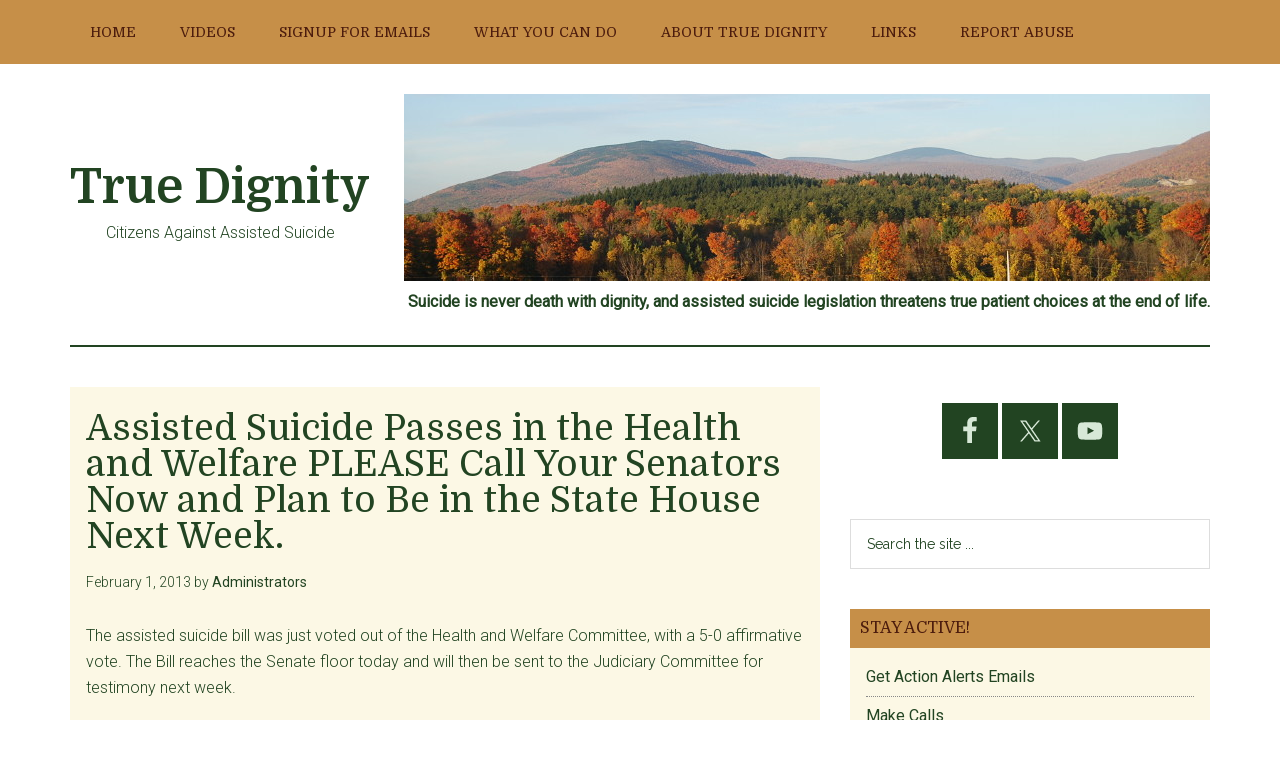

--- FILE ---
content_type: text/html; charset=UTF-8
request_url: https://www.truedignity.org/706/
body_size: 19505
content:
<!DOCTYPE html>
<html lang="en-US">
<head >
<meta charset="UTF-8" />
<meta name="viewport" content="width=device-width, initial-scale=1" />
<title>Assisted Suicide Passes in the Health and Welfare  PLEASE Call Your Senators Now and Plan to Be in the State House Next Week.  </title>
<meta name='robots' content='max-image-preview:large' />
<link rel='dns-prefetch' href='//fonts.googleapis.com' />
<link rel="alternate" type="application/rss+xml" title="True Dignity &raquo; Feed" href="https://www.truedignity.org/feed/" />
<link rel="alternate" type="application/rss+xml" title="True Dignity &raquo; Comments Feed" href="https://www.truedignity.org/comments/feed/" />
<link rel="alternate" title="oEmbed (JSON)" type="application/json+oembed" href="https://www.truedignity.org/wp-json/oembed/1.0/embed?url=https%3A%2F%2Fwww.truedignity.org%2F706%2F" />
<link rel="alternate" title="oEmbed (XML)" type="text/xml+oembed" href="https://www.truedignity.org/wp-json/oembed/1.0/embed?url=https%3A%2F%2Fwww.truedignity.org%2F706%2F&#038;format=xml" />
<link rel="canonical" href="https://www.truedignity.org/706/" />
<style id='wp-img-auto-sizes-contain-inline-css'>
img:is([sizes=auto i],[sizes^="auto," i]){contain-intrinsic-size:3000px 1500px}
/*# sourceURL=wp-img-auto-sizes-contain-inline-css */
</style>
<link rel='stylesheet' id='atomic-blocks-fontawesome-css' href='https://www.truedignity.org/wp-content/plugins/atomic-blocks/dist/assets/fontawesome/css/all.min.css?ver=1613085574' media='all' />
<link rel='stylesheet' id='genesis-blocks-style-css-css' href='https://www.truedignity.org/wp-content/plugins/genesis-blocks/dist/style-blocks.build.css?ver=1765307343' media='all' />
<link rel='stylesheet' id='magazine-pro-css' href='https://www.truedignity.org/wp-content/themes/magazine-pro/style.css?ver=3.5.1' media='all' />
<style id='wp-emoji-styles-inline-css'>

	img.wp-smiley, img.emoji {
		display: inline !important;
		border: none !important;
		box-shadow: none !important;
		height: 1em !important;
		width: 1em !important;
		margin: 0 0.07em !important;
		vertical-align: -0.1em !important;
		background: none !important;
		padding: 0 !important;
	}
/*# sourceURL=wp-emoji-styles-inline-css */
</style>
<style id='wp-block-library-inline-css'>
:root{--wp-block-synced-color:#7a00df;--wp-block-synced-color--rgb:122,0,223;--wp-bound-block-color:var(--wp-block-synced-color);--wp-editor-canvas-background:#ddd;--wp-admin-theme-color:#007cba;--wp-admin-theme-color--rgb:0,124,186;--wp-admin-theme-color-darker-10:#006ba1;--wp-admin-theme-color-darker-10--rgb:0,107,160.5;--wp-admin-theme-color-darker-20:#005a87;--wp-admin-theme-color-darker-20--rgb:0,90,135;--wp-admin-border-width-focus:2px}@media (min-resolution:192dpi){:root{--wp-admin-border-width-focus:1.5px}}.wp-element-button{cursor:pointer}:root .has-very-light-gray-background-color{background-color:#eee}:root .has-very-dark-gray-background-color{background-color:#313131}:root .has-very-light-gray-color{color:#eee}:root .has-very-dark-gray-color{color:#313131}:root .has-vivid-green-cyan-to-vivid-cyan-blue-gradient-background{background:linear-gradient(135deg,#00d084,#0693e3)}:root .has-purple-crush-gradient-background{background:linear-gradient(135deg,#34e2e4,#4721fb 50%,#ab1dfe)}:root .has-hazy-dawn-gradient-background{background:linear-gradient(135deg,#faaca8,#dad0ec)}:root .has-subdued-olive-gradient-background{background:linear-gradient(135deg,#fafae1,#67a671)}:root .has-atomic-cream-gradient-background{background:linear-gradient(135deg,#fdd79a,#004a59)}:root .has-nightshade-gradient-background{background:linear-gradient(135deg,#330968,#31cdcf)}:root .has-midnight-gradient-background{background:linear-gradient(135deg,#020381,#2874fc)}:root{--wp--preset--font-size--normal:16px;--wp--preset--font-size--huge:42px}.has-regular-font-size{font-size:1em}.has-larger-font-size{font-size:2.625em}.has-normal-font-size{font-size:var(--wp--preset--font-size--normal)}.has-huge-font-size{font-size:var(--wp--preset--font-size--huge)}.has-text-align-center{text-align:center}.has-text-align-left{text-align:left}.has-text-align-right{text-align:right}.has-fit-text{white-space:nowrap!important}#end-resizable-editor-section{display:none}.aligncenter{clear:both}.items-justified-left{justify-content:flex-start}.items-justified-center{justify-content:center}.items-justified-right{justify-content:flex-end}.items-justified-space-between{justify-content:space-between}.screen-reader-text{border:0;clip-path:inset(50%);height:1px;margin:-1px;overflow:hidden;padding:0;position:absolute;width:1px;word-wrap:normal!important}.screen-reader-text:focus{background-color:#ddd;clip-path:none;color:#444;display:block;font-size:1em;height:auto;left:5px;line-height:normal;padding:15px 23px 14px;text-decoration:none;top:5px;width:auto;z-index:100000}html :where(.has-border-color){border-style:solid}html :where([style*=border-top-color]){border-top-style:solid}html :where([style*=border-right-color]){border-right-style:solid}html :where([style*=border-bottom-color]){border-bottom-style:solid}html :where([style*=border-left-color]){border-left-style:solid}html :where([style*=border-width]){border-style:solid}html :where([style*=border-top-width]){border-top-style:solid}html :where([style*=border-right-width]){border-right-style:solid}html :where([style*=border-bottom-width]){border-bottom-style:solid}html :where([style*=border-left-width]){border-left-style:solid}html :where(img[class*=wp-image-]){height:auto;max-width:100%}:where(figure){margin:0 0 1em}html :where(.is-position-sticky){--wp-admin--admin-bar--position-offset:var(--wp-admin--admin-bar--height,0px)}@media screen and (max-width:600px){html :where(.is-position-sticky){--wp-admin--admin-bar--position-offset:0px}}

/*# sourceURL=wp-block-library-inline-css */
</style><style id='global-styles-inline-css'>
:root{--wp--preset--aspect-ratio--square: 1;--wp--preset--aspect-ratio--4-3: 4/3;--wp--preset--aspect-ratio--3-4: 3/4;--wp--preset--aspect-ratio--3-2: 3/2;--wp--preset--aspect-ratio--2-3: 2/3;--wp--preset--aspect-ratio--16-9: 16/9;--wp--preset--aspect-ratio--9-16: 9/16;--wp--preset--color--black: #000000;--wp--preset--color--cyan-bluish-gray: #abb8c3;--wp--preset--color--white: #ffffff;--wp--preset--color--pale-pink: #f78da7;--wp--preset--color--vivid-red: #cf2e2e;--wp--preset--color--luminous-vivid-orange: #ff6900;--wp--preset--color--luminous-vivid-amber: #fcb900;--wp--preset--color--light-green-cyan: #7bdcb5;--wp--preset--color--vivid-green-cyan: #00d084;--wp--preset--color--pale-cyan-blue: #8ed1fc;--wp--preset--color--vivid-cyan-blue: #0693e3;--wp--preset--color--vivid-purple: #9b51e0;--wp--preset--color--theme-primary: #008285;--wp--preset--color--theme-secondary: #008285;--wp--preset--gradient--vivid-cyan-blue-to-vivid-purple: linear-gradient(135deg,rgb(6,147,227) 0%,rgb(155,81,224) 100%);--wp--preset--gradient--light-green-cyan-to-vivid-green-cyan: linear-gradient(135deg,rgb(122,220,180) 0%,rgb(0,208,130) 100%);--wp--preset--gradient--luminous-vivid-amber-to-luminous-vivid-orange: linear-gradient(135deg,rgb(252,185,0) 0%,rgb(255,105,0) 100%);--wp--preset--gradient--luminous-vivid-orange-to-vivid-red: linear-gradient(135deg,rgb(255,105,0) 0%,rgb(207,46,46) 100%);--wp--preset--gradient--very-light-gray-to-cyan-bluish-gray: linear-gradient(135deg,rgb(238,238,238) 0%,rgb(169,184,195) 100%);--wp--preset--gradient--cool-to-warm-spectrum: linear-gradient(135deg,rgb(74,234,220) 0%,rgb(151,120,209) 20%,rgb(207,42,186) 40%,rgb(238,44,130) 60%,rgb(251,105,98) 80%,rgb(254,248,76) 100%);--wp--preset--gradient--blush-light-purple: linear-gradient(135deg,rgb(255,206,236) 0%,rgb(152,150,240) 100%);--wp--preset--gradient--blush-bordeaux: linear-gradient(135deg,rgb(254,205,165) 0%,rgb(254,45,45) 50%,rgb(107,0,62) 100%);--wp--preset--gradient--luminous-dusk: linear-gradient(135deg,rgb(255,203,112) 0%,rgb(199,81,192) 50%,rgb(65,88,208) 100%);--wp--preset--gradient--pale-ocean: linear-gradient(135deg,rgb(255,245,203) 0%,rgb(182,227,212) 50%,rgb(51,167,181) 100%);--wp--preset--gradient--electric-grass: linear-gradient(135deg,rgb(202,248,128) 0%,rgb(113,206,126) 100%);--wp--preset--gradient--midnight: linear-gradient(135deg,rgb(2,3,129) 0%,rgb(40,116,252) 100%);--wp--preset--font-size--small: 12px;--wp--preset--font-size--medium: 20px;--wp--preset--font-size--large: 20px;--wp--preset--font-size--x-large: 42px;--wp--preset--font-size--normal: 16px;--wp--preset--font-size--larger: 24px;--wp--preset--spacing--20: 0.44rem;--wp--preset--spacing--30: 0.67rem;--wp--preset--spacing--40: 1rem;--wp--preset--spacing--50: 1.5rem;--wp--preset--spacing--60: 2.25rem;--wp--preset--spacing--70: 3.38rem;--wp--preset--spacing--80: 5.06rem;--wp--preset--shadow--natural: 6px 6px 9px rgba(0, 0, 0, 0.2);--wp--preset--shadow--deep: 12px 12px 50px rgba(0, 0, 0, 0.4);--wp--preset--shadow--sharp: 6px 6px 0px rgba(0, 0, 0, 0.2);--wp--preset--shadow--outlined: 6px 6px 0px -3px rgb(255, 255, 255), 6px 6px rgb(0, 0, 0);--wp--preset--shadow--crisp: 6px 6px 0px rgb(0, 0, 0);}:where(.is-layout-flex){gap: 0.5em;}:where(.is-layout-grid){gap: 0.5em;}body .is-layout-flex{display: flex;}.is-layout-flex{flex-wrap: wrap;align-items: center;}.is-layout-flex > :is(*, div){margin: 0;}body .is-layout-grid{display: grid;}.is-layout-grid > :is(*, div){margin: 0;}:where(.wp-block-columns.is-layout-flex){gap: 2em;}:where(.wp-block-columns.is-layout-grid){gap: 2em;}:where(.wp-block-post-template.is-layout-flex){gap: 1.25em;}:where(.wp-block-post-template.is-layout-grid){gap: 1.25em;}.has-black-color{color: var(--wp--preset--color--black) !important;}.has-cyan-bluish-gray-color{color: var(--wp--preset--color--cyan-bluish-gray) !important;}.has-white-color{color: var(--wp--preset--color--white) !important;}.has-pale-pink-color{color: var(--wp--preset--color--pale-pink) !important;}.has-vivid-red-color{color: var(--wp--preset--color--vivid-red) !important;}.has-luminous-vivid-orange-color{color: var(--wp--preset--color--luminous-vivid-orange) !important;}.has-luminous-vivid-amber-color{color: var(--wp--preset--color--luminous-vivid-amber) !important;}.has-light-green-cyan-color{color: var(--wp--preset--color--light-green-cyan) !important;}.has-vivid-green-cyan-color{color: var(--wp--preset--color--vivid-green-cyan) !important;}.has-pale-cyan-blue-color{color: var(--wp--preset--color--pale-cyan-blue) !important;}.has-vivid-cyan-blue-color{color: var(--wp--preset--color--vivid-cyan-blue) !important;}.has-vivid-purple-color{color: var(--wp--preset--color--vivid-purple) !important;}.has-black-background-color{background-color: var(--wp--preset--color--black) !important;}.has-cyan-bluish-gray-background-color{background-color: var(--wp--preset--color--cyan-bluish-gray) !important;}.has-white-background-color{background-color: var(--wp--preset--color--white) !important;}.has-pale-pink-background-color{background-color: var(--wp--preset--color--pale-pink) !important;}.has-vivid-red-background-color{background-color: var(--wp--preset--color--vivid-red) !important;}.has-luminous-vivid-orange-background-color{background-color: var(--wp--preset--color--luminous-vivid-orange) !important;}.has-luminous-vivid-amber-background-color{background-color: var(--wp--preset--color--luminous-vivid-amber) !important;}.has-light-green-cyan-background-color{background-color: var(--wp--preset--color--light-green-cyan) !important;}.has-vivid-green-cyan-background-color{background-color: var(--wp--preset--color--vivid-green-cyan) !important;}.has-pale-cyan-blue-background-color{background-color: var(--wp--preset--color--pale-cyan-blue) !important;}.has-vivid-cyan-blue-background-color{background-color: var(--wp--preset--color--vivid-cyan-blue) !important;}.has-vivid-purple-background-color{background-color: var(--wp--preset--color--vivid-purple) !important;}.has-black-border-color{border-color: var(--wp--preset--color--black) !important;}.has-cyan-bluish-gray-border-color{border-color: var(--wp--preset--color--cyan-bluish-gray) !important;}.has-white-border-color{border-color: var(--wp--preset--color--white) !important;}.has-pale-pink-border-color{border-color: var(--wp--preset--color--pale-pink) !important;}.has-vivid-red-border-color{border-color: var(--wp--preset--color--vivid-red) !important;}.has-luminous-vivid-orange-border-color{border-color: var(--wp--preset--color--luminous-vivid-orange) !important;}.has-luminous-vivid-amber-border-color{border-color: var(--wp--preset--color--luminous-vivid-amber) !important;}.has-light-green-cyan-border-color{border-color: var(--wp--preset--color--light-green-cyan) !important;}.has-vivid-green-cyan-border-color{border-color: var(--wp--preset--color--vivid-green-cyan) !important;}.has-pale-cyan-blue-border-color{border-color: var(--wp--preset--color--pale-cyan-blue) !important;}.has-vivid-cyan-blue-border-color{border-color: var(--wp--preset--color--vivid-cyan-blue) !important;}.has-vivid-purple-border-color{border-color: var(--wp--preset--color--vivid-purple) !important;}.has-vivid-cyan-blue-to-vivid-purple-gradient-background{background: var(--wp--preset--gradient--vivid-cyan-blue-to-vivid-purple) !important;}.has-light-green-cyan-to-vivid-green-cyan-gradient-background{background: var(--wp--preset--gradient--light-green-cyan-to-vivid-green-cyan) !important;}.has-luminous-vivid-amber-to-luminous-vivid-orange-gradient-background{background: var(--wp--preset--gradient--luminous-vivid-amber-to-luminous-vivid-orange) !important;}.has-luminous-vivid-orange-to-vivid-red-gradient-background{background: var(--wp--preset--gradient--luminous-vivid-orange-to-vivid-red) !important;}.has-very-light-gray-to-cyan-bluish-gray-gradient-background{background: var(--wp--preset--gradient--very-light-gray-to-cyan-bluish-gray) !important;}.has-cool-to-warm-spectrum-gradient-background{background: var(--wp--preset--gradient--cool-to-warm-spectrum) !important;}.has-blush-light-purple-gradient-background{background: var(--wp--preset--gradient--blush-light-purple) !important;}.has-blush-bordeaux-gradient-background{background: var(--wp--preset--gradient--blush-bordeaux) !important;}.has-luminous-dusk-gradient-background{background: var(--wp--preset--gradient--luminous-dusk) !important;}.has-pale-ocean-gradient-background{background: var(--wp--preset--gradient--pale-ocean) !important;}.has-electric-grass-gradient-background{background: var(--wp--preset--gradient--electric-grass) !important;}.has-midnight-gradient-background{background: var(--wp--preset--gradient--midnight) !important;}.has-small-font-size{font-size: var(--wp--preset--font-size--small) !important;}.has-medium-font-size{font-size: var(--wp--preset--font-size--medium) !important;}.has-large-font-size{font-size: var(--wp--preset--font-size--large) !important;}.has-x-large-font-size{font-size: var(--wp--preset--font-size--x-large) !important;}
/*# sourceURL=global-styles-inline-css */
</style>

<style id='classic-theme-styles-inline-css'>
/*! This file is auto-generated */
.wp-block-button__link{color:#fff;background-color:#32373c;border-radius:9999px;box-shadow:none;text-decoration:none;padding:calc(.667em + 2px) calc(1.333em + 2px);font-size:1.125em}.wp-block-file__button{background:#32373c;color:#fff;text-decoration:none}
/*# sourceURL=/wp-includes/css/classic-themes.min.css */
</style>
<link rel='stylesheet' id='dashicons-css' href='https://www.truedignity.org/wp-includes/css/dashicons.min.css?ver=6.9' media='all' />
<link rel='stylesheet' id='magazine-pro-fonts-css' href='https://fonts.googleapis.com/css?family=Roboto%3A300%2C400%7CRaleway%3A400%2C500%2C900&#038;ver=3.5.1' media='all' />
<link rel='stylesheet' id='magazine-pro-gutenberg-css' href='https://www.truedignity.org/wp-content/themes/magazine-pro/lib/gutenberg/front-end.css?ver=3.5.1' media='all' />
<style id='magazine-pro-gutenberg-inline-css'>
.ab-block-post-grid .ab-block-post-grid-more-link:hover,
.ab-block-post-grid header .ab-block-post-grid-title a:hover {
	color: #008285;
}

.button-more-link.ab-block-post-grid .ab-block-post-grid-more-link:hover,
.ab-block-post-grid .is-grid .ab-block-post-grid-image a .ab-block-post-grid-date,
.site-container .wp-block-button .wp-block-button__link {
	background-color: #008285;
	color: #ffffff;
}

.button-more-link.ab-block-post-grid .ab-block-post-grid-more-link:hover,
.wp-block-button .wp-block-button__link:not(.has-background),
.wp-block-button .wp-block-button__link:not(.has-background):focus,
.wp-block-button .wp-block-button__link:not(.has-background):hover {
	color: #ffffff;
}

.site-container .wp-block-button.is-style-outline .wp-block-button__link {
	color: #008285;
}

.site-container .wp-block-button.is-style-outline .wp-block-button__link:focus,
.site-container .wp-block-button.is-style-outline .wp-block-button__link:hover {
	color: #23a5a8;
}

.site-container .wp-block-pullquote.is-style-solid-color {
	background-color: #008285;
}		.site-container .has-small-font-size {
			font-size: 12px;
		}		.site-container .has-normal-font-size {
			font-size: 16px;
		}		.site-container .has-large-font-size {
			font-size: 20px;
		}		.site-container .has-larger-font-size {
			font-size: 24px;
		}		.site-container .has-theme-primary-color,
		.site-container .wp-block-button .wp-block-button__link.has-theme-primary-color,
		.site-container .wp-block-button.is-style-outline .wp-block-button__link.has-theme-primary-color {
			color: #008285;
		}
		.site-container .has-theme-primary-background-color,
		.site-container .wp-block-button .wp-block-button__link.has-theme-primary-background-color,
		.site-container .wp-block-pullquote.is-style-solid-color.has-theme-primary-background-color {
			background-color: #008285;
		}		.site-container .has-theme-secondary-color,
		.site-container .wp-block-button .wp-block-button__link.has-theme-secondary-color,
		.site-container .wp-block-button.is-style-outline .wp-block-button__link.has-theme-secondary-color {
			color: #008285;
		}
		.site-container .has-theme-secondary-background-color,
		.site-container .wp-block-button .wp-block-button__link.has-theme-secondary-background-color,
		.site-container .wp-block-pullquote.is-style-solid-color.has-theme-secondary-background-color {
			background-color: #008285;
		}
/*# sourceURL=magazine-pro-gutenberg-inline-css */
</style>
<link rel='stylesheet' id='simple-social-icons-font-css' href='https://www.truedignity.org/wp-content/plugins/simple-social-icons/css/style.css?ver=3.0.2' media='all' />
<script src="https://www.truedignity.org/wp-includes/js/jquery/jquery.min.js?ver=3.7.1" id="jquery-core-js"></script>
<script src="https://www.truedignity.org/wp-includes/js/jquery/jquery-migrate.min.js?ver=3.4.1" id="jquery-migrate-js"></script>
<link rel="https://api.w.org/" href="https://www.truedignity.org/wp-json/" /><link rel="alternate" title="JSON" type="application/json" href="https://www.truedignity.org/wp-json/wp/v2/posts/706" /><link rel="EditURI" type="application/rsd+xml" title="RSD" href="https://www.truedignity.org/xmlrpc.php?rsd" />
<link rel="icon" href="https://www.truedignity.org/wp-content/themes/magazine-pro/images/favicon.ico" />
		<style id="wp-custom-css">
			@import url('https://fonts.googleapis.com/css?family=Domine:400,700&display=swap');


/*----------------------------------------------------------------------------
Original CSS
---------------------------------------------------------------------------- */


/* Defaults
---------------------------------------------------------------------------- */

/* Typographical Elements
--------------------------------------------- */

body {
	background-color: #fff;
	color: #242;
	font-family: Roboto, sans-serif;
	font-size: 16px;
	font-weight: 300;
	line-height: 1.625;
	overflow-x: hidden;
}

body.magazine-landing {
	background-color: #c68f48 ;
}

a,
button,
input:focus,
input[type="button"],
input[type="reset"],
input[type="submit"],
textarea:focus,
.button {
	transition: all 0.1s ease-in-out;
}

::selection {
    background-color: #c68f48 ;
    color: #4c1c0d ;
    text-shadow: none;
}


a {
	background-color: inherit;
	color: #d7e8d7;
	font-weight: 400;
	text-decoration: none;
}

a:focus,
a:hover {
	color: #242;
}

p {
	margin: 0 0 24px;
	padding: 0;
}

strong {
	font-weight: 700;
}

ol,
ul {
	margin: 0;
	padding: 0;
}

mark {
	background-color: #ddd;
	color: #000;
}

blockquote,
blockquote::before {
	color: #888;
}

blockquote {
	margin: 40px;
}

cite {
	font-style: normal;
}

hr {
	border: 0;
	border-collapse: collapse;
	border-bottom: 2px solid currentColor;
	clear: left;
	color: #fcf8e5;
	margin: 1.65em 0;
}

/* Headings
--------------------------------------------- */

h1,
h2,
h3,
h4,
h5,
h6 {
	font-family: 'Domine', serif;
	font-weight: 500;
	line-height: 1.2;
	margin: 0 0 16px;
}

h1 {
	font-size: 36px;
}

h2 {
	font-size: 30px;
}

h3 {
	font-size: 24px;
}

h4 {
	font-size: 20px;
}

h5 {
	font-size: 18px;
}

h6 {
	font-size: 16px;
}

/* Objects
--------------------------------------------- */

embed,
iframe,
img,
object,
video,
.wp-caption {
	max-width: 100%;
}

img {
	height: auto;
}

figure {
	margin: 0;
}

/* Gallery
--------------------------------------------- */

.gallery {
	overflow: hidden;
	margin-bottom: 28px;
}

.gallery-item {
	float: left;
	margin: 0;
	padding: 0 4px;
	text-align: center;
	width: 100%;
}

.gallery-columns-2 .gallery-item {
	width: 50%;
}

.gallery-columns-3 .gallery-item {
	width: 33%;
}

.gallery-columns-4 .gallery-item {
	width: 25%;
}

.gallery-columns-5 .gallery-item {
	width: 20%;
}

.gallery-columns-6 .gallery-item {
	width: 16.6666%;
}

.gallery-columns-7 .gallery-item {
	width: 14.2857%;
}

.gallery-columns-8 .gallery-item {
	width: 12.5%;
}

.gallery-columns-9 .gallery-item {
	width: 11.1111%;
}

.gallery-columns-2 .gallery-item:nth-child(2n+1),
.gallery-columns-3 .gallery-item:nth-child(3n+1),
.gallery-columns-4 .gallery-item:nth-child(4n+1),
.gallery-columns-5 .gallery-item:nth-child(5n+1),
.gallery-columns-6 .gallery-item:nth-child(6n+1),
.gallery-columns-7 .gallery-item:nth-child(7n+1),
.gallery-columns-8 .gallery-item:nth-child(8n+1),
.gallery-columns-9 .gallery-item:nth-child(9n+1) {
	clear: left;
}

.gallery .gallery-item img {
	border: 0;
	height: auto;
	margin: 0;
}

/* Forms
--------------------------------------------- */

input,
select,
textarea {
	background-color: #fff;
	border: 1px solid #ddd;
	color: #242;
	font-family: 'Domine', serif;	
	font-size: 14px;
	font-weight: 300;
	padding: 16px;
	width: 100%;
}

input:focus,
textarea:focus {
	border: 1px solid #888;
	outline: none;
}

input[type="checkbox"],
input[type="image"],
input[type="radio"] {
	width: auto;
}

::-ms-input-placeholder {
	color: #242;
	font-family: Raleway, sans-serif;
	opacity: 1;
}

:-ms-input-placeholder {
	color: #242;
	font-family: Raleway, sans-serif;
	opacity: 1;
}

::placeholder {
	color: #242;
	font-family: Raleway, sans-serif;
	opacity: 1;
}

button,
input[type="button"],
input[type="reset"],
input[type="submit"],
.button,
.entry-content .button,
.sidebar button,
.sidebar input[type="button"],
.sidebar input[type="reset"],
.sidebar input[type="submit"],
.sidebar .widget a.button,
.site-container div.wpforms-container-full .wpforms-form input[type="submit"],
.site-container div.wpforms-container-full .wpforms-form button[type="submit"] {
	background-color: #c68f48 ;
	border: 0;
	color: #4c1c0d ;
	cursor: pointer;
	font-family: Raleway, sans-serif;
	padding: 16px 24px;
	text-transform: uppercase;
	white-space: normal;
	width: auto;
}


button:focus,
button:hover,
input[type="button"]:focus,
input[type="button"]:hover,
input[type="reset"]:focus,
input[type="reset"]:hover,
input[type="submit"]:focus,
input[type="submit"]:hover,
.button:focus,
.button:hover,
.entry-content .button:focus,
.entry-content .button:hover,
.sidebar .widget a.button:focus,
.sidebar .widget a.button:hover,
.site-container div.wpforms-container-full .wpforms-form input[type="submit"]:focus,
.site-container div.wpforms-container-full .wpforms-form input[type="submit"]:hover,
.site-container div.wpforms-container-full .wpforms-form button[type="submit"]:focus,
.site-container div.wpforms-container-full .wpforms-form button[type="submit"]:hover {
	color: #242;
	background-color: #d7e8d7;
	border: 0;
}

button.small,
input[type="button"].small,
input[type="reset"].small,
input[type="submit"].small,
.button.small {
	padding: 8px 12px;
}

.entry-content .button:focus,
.entry-content .button:hover {
	color: #fff;
}

.button {
	display: inline-block;
}

.site-container button:disabled,
.site-container button:disabled:hover,
.site-container input:disabled,
.site-container input:disabled:hover,
.site-container input[type="button"]:disabled,
.site-container input[type="button"]:disabled:hover,
.site-container input[type="reset"]:disabled,
.site-container input[type="reset"]:disabled:hover,
.site-container input[type="submit"]:disabled,
.site-container input[type="submit"]:disabled:hover {
	background-color: #ddd;
	border: 0;
	color: #565656;
	cursor: not-allowed;
}

input[type="search"]::-webkit-search-cancel-button,
input[type="search"]::-webkit-search-results-button {
	display: none;
}

.error404 .entry-content input[type="search"],
.post-password-form input[type="password"] {
	margin-bottom: 15px;
}

/* Tables
--------------------------------------------- */

table {
	border-collapse: collapse;
	border-spacing: 0;
	margin-bottom: 40px;
	width: 100%;
	word-break: break-all;
}

tbody {
	border-bottom: 1px solid #fcf8e5;
}

td,
th {
	line-height: 2;
	text-align: left;
	vertical-align: top;
}

td {
	padding: 0.5em;
}

tr {
	border-top: 1px solid #fcf8e5;
}

th {
	font-weight: 600;
	padding: 0.5em;
}

/* Screen Reader Text
--------------------------------------------- */

.screen-reader-shortcut,
.screen-reader-text,
.screen-reader-text span {
	border: 0;
	clip: rect(0, 0, 0, 0);
	height: 1px;
	overflow: hidden;
	position: absolute !important;
	width: 1px;
	word-wrap: normal !important;
}

.genesis-nav-menu .search input[type="submit"]:focus,
.screen-reader-shortcut:focus,
.screen-reader-text:focus,
.widget_search input[type="submit"]:focus {
	background: #fff;
	box-shadow: 0 0 2px 2px rgba(0, 0, 0, 0.6);
	clip: auto !important;
	color: #333;
	display: block;
	font-size: 1em;
	font-weight: 500;
	height: auto;
	padding: 15px 23px 14px;
	text-decoration: none;
	width: auto;
	z-index: 100000; /* Above WP toolbar. */
}

.more-link {
	position: relative;
}


/* Structure and Layout
---------------------------------------------------------------------------- */

/* Site Containers
--------------------------------------------- */

.site-inner,
.wrap {
	margin: 0 auto;
	max-width: 1140px;
}

.site-inner {
	clear: both;
	padding-top: 40px;
}

.magazine-landing .site-inner {
	padding-bottom: 40px;
}


/* Column Widths and Positions
--------------------------------------------- */

/* Wrapping div for .content and .sidebar-primary */

.content-sidebar-sidebar .content-sidebar-wrap,
.sidebar-content-sidebar .content-sidebar-wrap,
.sidebar-sidebar-content .content-sidebar-wrap {
	width: 930px;
}

.content-sidebar-sidebar .content-sidebar-wrap {
	float: left;
}

.sidebar-content-sidebar .content-sidebar-wrap,
.sidebar-sidebar-content .content-sidebar-wrap {
	float: right;
}

/* Content */

.content {
	float: right;
	width: 750px;
}

.magazine-landing.full-width-content .content {
	float: none;
	margin: 0 auto;
	max-width: 800px;
}

.magazine-landing .content {
	background-color: #fff;
	padding: 50px 60px 24px;
}

.content-sidebar .content,
.content-sidebar-sidebar .content,
.sidebar-content-sidebar .content {
	float: left;
}

.content-sidebar-sidebar .content,
.sidebar-content-sidebar .content,
.sidebar-sidebar-content .content {
	width: 540px;
}

.full-width-content .content {
	width: 100%;
}

/* Primary Sidebar */

.sidebar-primary {
	float: right;
	width: 360px;
}

.sidebar-content .sidebar-primary,
.sidebar-sidebar-content .sidebar-primary {
	float: left;
}

/* Secondary Sidebar */

.sidebar-secondary {
	float: left;
	width: 180px;
}

.content-sidebar-sidebar .sidebar-secondary {
	float: right;
}

/* Column Classes
--------------------------------------------- */

/* Link: http://twitter.github.io/bootstrap/assets/css/bootstrap-responsive.css */

.five-sixths,
.four-sixths,
.one-fourth,
.one-half,
.one-sixth,
.one-third,
.three-fourths,
.three-sixths,
.two-fourths,
.two-sixths,
.two-thirds {
	float: left;
	margin-left: 2.564102564102564%;
}

.one-half,
.three-sixths,
.two-fourths {
	width: 48.717948717948715%;
}

.one-third,
.two-sixths {
	width: 31.623931623931625%;
}

.four-sixths,
.two-thirds {
	width: 65.81196581196582%;
}

.one-fourth {
	width: 23.076923076923077%;
}

.three-fourths {
	width: 74.35897435897436%;
}

.one-sixth {
	width: 14.52991452991453%;
}

.five-sixths {
	width: 82.90598290598291%;
}

.first {
	clear: both;
	margin-left: 0;
}


/* Common Classes
---------------------------------------------------------------------------- */

/* WordPress
--------------------------------------------- */

.avatar {
	float: left;
}

.alignleft .avatar {
	margin-right: 24px;
}

.alignright .avatar {
	margin-left: 24px;
}

.author-box .avatar {
	margin-right: 30px;
}

.comment .avatar {
	margin: 0 16px 24px 0;
}

a.aligncenter img {
	display: block;
	margin: 0 auto;
}

img.centered,
.aligncenter,
.singular-image {
	display: block;
	margin: 0 auto 24px;
}

img.alignnone {
	margin-bottom: 12px;
}

.alignleft {
	float: left;
	text-align: left;
}

.alignright {
	float: right;
	text-align: right;
}

a.alignleft,
a.alignright {
	max-width: 100%;
}

a.alignleft,
img.alignleft,
.wp-caption.alignleft {
	margin: 0 24px 24px 0;
}

a.alignright,
img.alignright,
.wp-caption.alignright {
	margin: 0 0 24px 24px;
}

figcaption,
.gallery-caption,
.entry-content .wp-caption-text {
	font-size: 16px;
	font-style: italic;
	margin-top: 0.5em;
	margin-bottom: 1em;
	text-align: center;
}

.gallery-caption,
.entry-content .gallery-caption {
	margin: 0 0 10px;
}

.widget_calendar table {
	width: 100%;
}

.widget_calendar td,
.widget_calendar th {
	text-align: center;
}

.wp-audio-shortcode,
.wp-playlist,
.wp-video {
	margin: 0 0 28px;
}

/* Genesis
--------------------------------------------- */

.breadcrumb {
	border-bottom: 1px dotted #888;
	margin-bottom: 40px;
	padding-bottom: 10px;
}

.archive-description,
.author-box {
	margin-bottom: 50px;
	padding: 40px;
}

.archive-description,
.author-box {
	background-color: #f5f5f5;
}

.archive-description p:last-child,
.author-box p:last-child,
.search-results .archive-description h1 {
	margin-bottom: 0;
}

.archive-title + p {
	margin-top: 24px;
}

.author-box-title {
	color: #242;
	font-family: Roboto, sans-serif;
	font-size: 16px;
	margin-bottom: 4px;
}

.author-box p {
	margin-bottom: 0;
}


/* Search Form
--------------------------------------------- */

.search-form {
	overflow: hidden;
	position: relative;
}

.entry-content .search-form {
	margin-bottom: 40px;
	width: 50%;
}

.site-header .search-form {
	float: right;
	margin-top: 24px;
}

.footer-widgets .search-form input {
	border: 0;
}

.genesis-nav-menu .search-form input {
	background-color: #c68f48 ;
	border: 1px solid #c68f48 ;
	color: #4c1c0d ;
	text-transform: uppercase;
	width: 180px;
}

.genesis-nav-menu .search-form ::-moz-placeholder {
	color: #fff;
}

.genesis-nav-menu .search-form ::-webkit-input-placeholder {
	color: #fff;
}

.genesis-nav-menu .search-form input:focus {
	border: 1px solid #fff;
}

.genesis-nav-menu .search input[type="submit"],
.widget_search input[type="submit"] {
	border: 0;
	clip: rect(0, 0, 0, 0);
	height: 1px;
	margin: -1px;
	padding: 0;
	position: absolute;
	width: 1px;
}

.widget_search input[type="submit"]:focus {
	border-left: 1px solid #ddd;
	box-shadow: none;
	padding: 14px 16px;
	right: 2px;
	top: 2px;
}

/* Titles
--------------------------------------------- */

.entry-title {
	font-size: 36px;
	line-height: 1;
}

.entry-title a,
.sidebar .widget-title a {
	color: #242;
	font-weight: 500;
}

.entry-title a:focus,
.entry-title a:hover {
	color: #d7e8d7;
}

.widget-title {
	clear: both;
	font-size: 16px;
	margin-bottom: 0;
	text-transform: uppercase;
}

.sidebar .widget-title {
	background-color: #c68f48 ;
	color: #4c1c0d ;
	padding: 10px;
}

.sidebar .enews .widget-title {
	background: none;
	padding: 0;
}

.footer-widgets .widget-title {
	color: #fff;
}

.magazine-landing .widget-title {
	background-color: #fff;
	color: #242;
}

.archive-title {
	font-size: 20px;
	margin-bottom: 0;
}


/* Widgets
---------------------------------------------------------------------------- */

.widget,
.widget li {
	word-wrap: break-word;
}

.widget li {
	list-style-type: none;
}

.widget ol > li {
	list-style-position: inside;
	list-style-type: decimal;
	padding-left: 20px;
	text-indent: -20px;
}

.widget li li {
	border: 0;
	margin: 0 0 0 30px;
	padding-bottom: 0;
}

.widget ul > li:last-child {
	margin-bottom: 0;
}

.widget .genesis-nav-menu li li {
	margin: 0;
	padding: 0;
}

/* Featured Content
--------------------------------------------- */

.featured-content {
	clear: both;
	overflow: hidden;
}

.featured-content .entry {
	margin-bottom: 30px;
}

.sidebar .featured-content .entry {
	border-bottom: 2px solid #fcf8e5;
}

.sidebar .featured-content .entry:last-child {
	border-bottom: none;
}

.sidebar .featured-content .entry:last-child {
	margin-bottom: 0;
}

.featured-content .entry-title {
	border: 0;
	font-size: 24px;
	line-height: 1.2;
}

.sidebar .featured-content .entry-title {
	font-size: 20px;
}

.featured-content .entry-title a {
	border: 0;
}

.featured-content a.alignnone {
	display: inline-block;
	margin-bottom: 20px;
	max-width: 100%;
}

.featured-content .entry-header .entry-meta {
	margin-bottom: 10px;
}

.featured-content ul {
	clear: both;
	margin-bottom: 30px;
}

.featured-content li {
	list-style-type: none;
}


/* Plugins
---------------------------------------------------------------------------- */

/* Genesis eNews Extended
--------------------------------------------- */

.enews-widget input {
	margin-bottom: 16px;
}

.enews-widget input[type="submit"] {
	margin: 0;
	width: 100%;
}

.enews form + p {
	margin-top: 24px;
}

.widget-area .enews-widget {
    background-color: #c68f48 ;
    color: #aaa;
    padding: 40px;
}

.widget-area .enews-widget .widget-title {
	color: #fff;
}

.widget-area .enews-widget input:focus {
	border: 1px solid #ddd;
}

.widget-area .enews-widget input[type="submit"] {
	background-color: #d7e8d7;
	color: #242;
}

.widget-area .enews-widget input:focus[type="submit"],
.widget-area .enews-widget input:hover[type="submit"] {
    background-color: #242;
    color: #d7e8d7;
}


.magazine-landing .widget-area .enews-widget input:focus[type="submit"],
.magazine-landing .widget-area .enews-widget input:hover[type="submit"] {
	background-color: #c68f48 ;
	color: #4c1c0d ;
}

.magazine-landing .widget-area .enews-widget {
	background-color: #4c1c0d ;
	color: #c68f48 ;
}

.magazine-landing .widget-area .enews-widget .widget-title {
	color: #242;
}

/* Genesis Latest Tweets
--------------------------------------------- */

.latest-tweets ul li {
	margin-bottom: 16px;
}

/* Jetpack
--------------------------------------------- */

img#wpstats {
	display: none;
}

/* Simple Social Icons
--------------------------------------------- */

.sidebar .simple-social-icons ul li {
	margin: 0 2px 4px !important;
}

/* WP Forms
--------------------------------------------- */

.entry-content .wpforms-container {
	margin-bottom: 40px;
}

.entry-content .wpforms-form .wpforms-field {
	clear: both;
	margin: 20px 0;
	overflow: hidden;
}

.site-container .wpforms-container .wpforms-form .wpforms-field input {
	border-radius: 0;
	height: auto;
	padding: 15px;
}

.site-container .entry-content .wpforms-form .wpforms-field-label {
	font-weight: 600;
}

.site-container .entry-content .wpforms-form .wpforms-field-sublabel {
	font-size: 14px;
	font-weight: 300;
}

.entry-content .wpforms-form .wpforms-field-hp {
	display: none !important;
	left: -9000px !important;
	position: absolute !important;
}

.site-container .entry-content .wpforms-form textarea {
	padding: 15px;
}

.site-container .entry-content .wpforms-form textarea.wpforms-field-small {
	height: 120px;
}

.site-container .entry-content .wpforms-form textarea.wpforms-field-medium {
	height: 200px;
}

.site-container .entry-content .wpforms-form textarea.wpforms-field-large {
	height: 300px;
}


/* Skip Links
---------------------------------------------------------------------------- */

.genesis-skip-link {
	margin: 0;
}

.genesis-skip-link li {
	height: 0;
	width: 0;
	list-style: none;
}

/* Display outline on focus */
:focus {
	color: #333;
	outline: #ccc solid 1px;
}


/* Site Header
---------------------------------------------------------------------------- */

.primary-nav .site-header {
	padding-top: 64px;
}

.site-header .wrap {
	border-bottom: 2px solid #242;
	padding: 30px 0;
}

/* Title Area
--------------------------------------------- */

.title-area {
	float: left;
	padding-top: 70px;
}

.wp-custom-logo .title-area {
	padding: 0;
	text-align: center;
}

.wp-custom-logo .title-area img {
	width: auto;
}

.site-title {
	font-family: 'Domine', serif;
	font-size: 48px;
	font-weight: 900;
	line-height: 1;
	margin-bottom: 0;
}

.site-title a,
.site-title a:focus,
.site-title a:hover {
    color: #242;
    font-weight: 900;
}

.site-description,
.wp-custom-logo .site-title {
	border: 0;
	clip: rect(0, 0, 0, 0);
	height: 1px;
	overflow: hidden;
	position: absolute !important;
	width: 1px;
	word-wrap: normal !important;
}

/* Widget Area
--------------------------------------------- */

.site-header .widget-area {
	float: right;
	text-align: right;
	width: auto;
}

.site-header .widget-area p {
	margin-bottom: 0;
}


/* Site Navigation
---------------------------------------------------------------------------- */

.genesis-nav-menu {
	clear: both;
	color: #242;
	font-family: 'Domine', serif;
	font-size: 14px;
	font-weight: 400;
	line-height: 1;
	text-transform: uppercase;
	width: 100%;
}

.genesis-nav-menu .menu-item {
	display: inline-block;
	text-align: left;
}

.genesis-nav-menu a {
	border: 0;
	color: #242;
	display: block;
	padding: 25px 20px;
	position: relative;
}

.genesis-nav-menu a:focus,
.genesis-nav-menu a:hover,
.genesis-nav-menu .current-menu-item > a,
.genesis-nav-menu .sub-menu .current-menu-item > a:focus,
.genesis-nav-menu .sub-menu .current-menu-item > a:hover {
	color: #d7e8d7;
}

.genesis-nav-menu .sub-menu {
	left: -9999px;
	opacity: 0;
	position: absolute;
	transition: opacity 0.4s ease-in-out;
	width: 190px;
	z-index: 99;
}

.genesis-nav-menu .sub-menu a {
	background-color: #fff;
	border: 1px solid #242;
	border-top: none;
	font-size: 12px;
	padding: 20px;
	position: relative;
	text-transform: none;
	width: 190px;
}

.genesis-nav-menu .sub-menu .sub-menu {
	margin: -53px 0 0 189px;
}

.genesis-nav-menu .menu-item:hover {
	position: static;
}

.genesis-nav-menu .menu-item:hover > .sub-menu {
	left: auto;
	opacity: 1;
}

.genesis-nav-menu > .first > a {
	padding-left: 0;
}

.genesis-nav-menu > .last > a {
	padding-right: 0;
}

.genesis-nav-menu > .right {
	float: right;
}

/* Site Header Navigation
--------------------------------------------- */

.site-header .sub-menu {
	border-top: 1px solid #242;
}

.site-header .sub-menu .sub-menu {
	margin-top: -54px;
}

/* Primary Navigation
--------------------------------------------- */

.nav-primary {
	background-color: #c68f48 ;
	color: #4c1c0d ;
	left: 0;
	position: fixed;
	top: 0;
	width: 100%;
	z-index: 999;
}

.admin-bar .nav-primary {
	top: 32px;
}

.nav-primary a {
  color: #4c1c0d;
}

.nav-primary a:focus,
.nav-primary a:hover,
.nav-primary .sub-menu a:focus,
.nav-primary .sub-menu a:hover,
.nav-primary .genesis-nav-menu .current-menu-item > a {
	color: #FFF;
}

.nav-primary .genesis-nav-menu .sub-menu a {
	background-color: #c68f48 ;
	border: 1px solid #4c1c0d ;
	border-top: none;
}

/* Secondary Navigation
--------------------------------------------- */

.nav-secondary {
	margin-top: -100px;
	padding-top: 100px;
}

.nav-secondary .wrap {
	border-bottom: 1px solid #242;
}

/* Accessible Menu
--------------------------------------------- */

.menu .menu-item:focus {
	position: static;
}

.menu .menu-item > a:focus + ul.sub-menu,
.menu .menu-item.sfHover > ul.sub-menu {
	left: auto;
	opacity: 1;
}

.menu-toggle,
.sub-menu-toggle {
	display: none;
	visibility: hidden;
}


/* Content Area
---------------------------------------------------------------------------- */

/* Entries
--------------------------------------------- */

.entry {
	margin-bottom: 60px;
}

.archive .content .entry,
.page-template-page_blog-php .content .entry {
	border-bottom: 2px solid #fcf8e5;
}

.entry-content .attachment a,
.entry-content .gallery a {
	border: 0;
}

.entry-content ol,
.entry-content p,
.entry-content ul,
.quote-caption {
	margin-bottom: 26px;
}

.entry-content ol,
.entry-content ul {
	padding-left: 40px;
}

.entry-content ol > li {
	list-style-type: decimal;
}

.entry-content ul > li {
	list-style-type: disc;
}

.entry-content ol ul > li,
.entry-content ul ul > li {
	list-style-type: circle;
}

.entry-content ol ol,
.entry-content ul ul {
	margin-bottom: 0;
}

.entry-meta {
	font-size: 14px;
}

.entry-header .entry-meta {
	margin-bottom: 30px;
}

.entry-comments-link::before {
	content: "\2014";
	margin: 0 6px 0 2px;
}

.entry-categories,
.entry-tags {
	display: block;
}

/* After Entry
--------------------------------------------- */

.after-entry {
	border-bottom: 1px solid #242;
	border-top: 2px solid #242;
	margin-top: 40px;
	padding: 30px 0;
}

.after-entry p:last-child {
	margin-bottom: 0;
}

.after-entry .widget {
	margin-bottom: 30px;
}

.after-entry .widget:last-child {
	margin-bottom: 0;
}

/* Pagination
--------------------------------------------- */

.archive-pagination,
.entry-pagination {
	font-size: 14px;
	margin: 40px 0;
}

.archive-pagination li {
	display: inline;
}

.archive-pagination li a {
	background-color: #c68f48 ;
	color: #4c1c0d ;
	cursor: pointer;
	display: inline-block;
	padding: 8px 12px;
}

.archive-pagination li a:focus,
.archive-pagination li a:hover,
.archive-pagination li.active a {
	background-color: #d7e8d7;
}

.entry-pagination a {
	border-bottom: 1px solid #ddd;
}

/* Comments
--------------------------------------------- */

.comment-respond,
.entry-comments,
.entry-pings {
	background-color: #fff;
	margin-bottom: 50px;
}

.comment-content {
	clear: both;
}

.entry-comments .comment-author {
	margin-bottom: 0;
}

.comment-respond input[type="email"],
.comment-respond input[type="text"],
.comment-respond input[type="url"] {
	width: 50%;
}

.comment-respond label {
	display: block;
	margin-right: 12px;
}

.comment-list li,
.ping-list li {
	list-style-type: none;
}

.comment-list li {
	margin-top: 24px;
	padding: 32px;
}

.comment-list li li {
	margin-right: -32px;
}

li.comment {
	background-color: #f5f5f5;
	border: 2px solid #fff;
	border-right: none;
}

.entry-pings .reply {
	display: none;
}

.form-allowed-tags {
	background-color: #f5f5f5;
	font-size: 14px;
	padding: 24px;
}

.comment-form-cookies-consent label {
	display: inline;
	padding-left: 10px;
}

/* Sidebars
---------------------------------------------------------------------------- */

.magazine-landing .sidebar,
.magazine-landing .sidebar a {
	color: #fff;
}

.magazine-landing .sidebar a:focus,
.magazine-landing .sidebar a:hover {
	color: #aaa;
	text-decoration: none;
	text-shadow: 1px 1px 0 #242, -1px 1px 0 #242, 2px 0 0 #242, -2px 0 0 #242;
	box-shadow: inset 0 -1px 0 0 #aaa;
}

.sidebar p:last-child,
.sidebar ul > li:last-child {
	margin-bottom: 0;
}

.sidebar .featured-content p:last-child {
	margin-bottom: 24px;
}

.sidebar li {
	border-bottom: 1px dotted #888;
	margin-bottom: 6px;
	padding-bottom: 6px;
}

.sidebar .widget {
	margin-bottom: 40px;
}

.sidebar .tagcloud a,
.sidebar .tagcloud a:visited {
	background-color: #fcf8e5;
	color: #242;
	cursor: pointer;
	display: inline-block;
	margin: 0 5px 5px 0;
	padding: 5px 10px;
}

.sidebar .tagcloud a:focus,
.sidebar .tagcloud a:hover {
	background-color: #d7e8d7;
	color: #242;
}


/* Footer Widgets
---------------------------------------------------------------------------- */

.footer-widgets {
	background-color: #c68f48 ;
	color: #aaa;
	clear: both;
	font-size: 14px;
	padding: 60px 0 20px;
}

.footer-widgets-1,
.footer-widgets-2,
.footer-widgets-3 {
	width: 360px;
}

.footer-widgets-1 {
	margin-right: 30px;
}

.footer-widgets-1,
.footer-widgets-2 {
	float: left;
}

.footer-widgets-3 {
	float: right;
}

.footer-widgets a {
	color: #fff;
	font-weight: 300;
}

.footer-widgets a:focus,
.footer-widgets a:hover {
	color: #ccc;
}

.footer-widgets p:last-child {
	margin-bottom: 0;
}

.footer-widgets h1,
.footer-widgets h2,
.footer-widgets h3,
.footer-widgets h4,
.footer-widgets h5,
.footer-widgets h6 {
	color: #fff;
}

.footer-widgets .widget {
	margin-bottom: 40px;
}

.footer-widgets li {
	margin-bottom: 20px;
}

.footer-widgets .enews-widget {
	padding: 0;
}

.footer-widgets button,
.footer-widgets input[type="button"],
.footer-widgets input[type="reset"],
.footer-widgets input[type="submit"],
.footer-widgets .button {
	background-color: #fcf8e5;
	color: #242;
}

.footer-widgets button:focus,
.footer-widgets button:hover,
.footer-widgets input[type="button"]:focus,
.footer-widgets input[type="button"]:hover,
.footer-widgets input[type="reset"]:focus,
.footer-widgets input[type="reset"]:hover,
.footer-widgets input[type="submit"]:focus,
.footer-widgets input[type="submit"]:hover,
.footer-widgets .button:focus,
.footer-widgets .button:hover,
.woocommerce .footer-widgets button:focus,
.woocommerce .footer-widgets button:hover,
.woocommerce .footer-widgets input[type="button"]:focus,
.woocommerce .footer-widgets input[type="button"]:hover,
.woocommerce .footer-widgets input[type="reset"]:focus,
.woocommerce .footer-widgets input[type="reset"]:hover,
.woocommerce .footer-widgets input[type="submit"]:focus,
.woocommerce .footer-widgets input[type="submit"]:hover,
.woocommerce .footer-widgets .button:focus,
.woocommerce .footer-widgets .button:hover {
	background-color: #fff;
	color: #242;
}


/* Site Footer
---------------------------------------------------------------------------- */

.site-footer {
	background-color: #c68f48 ;
font-family: 'Domine', serif;
	font-size: 14px;
	text-align: center;
}

.site-footer .wrap {
	border-top: 1px solid #444;
	padding: 60px 0;
}

.site-footer,
.site-footer a {
	color: #aaa;
}

.site-footer a:focus,
.site-footer a:hover {
	color: #fff;
}

.site-footer p {
	margin-bottom: 0;
}

/* Media Queries
---------------------------------------------------------------------------- */

@media only screen and (max-width: 1180px) {

	.site-inner,
	.wrap {
		max-width: 960px;
	}

	.site-header .title-area,
	.wp-custom-logo .title-area {
		max-width: 380px;
	}

	.site-header .widget-area,
	.wp-custom-logo .header-widget-area {
		max-width: 570px;
	}

	.content-sidebar-sidebar .content-sidebar-wrap,
	.sidebar-content-sidebar .content-sidebar-wrap,
	.sidebar-sidebar-content .content-sidebar-wrap {
		width: 780px;
	}

	.content {
		width: 630px;
	}

	.content-sidebar-sidebar .content,
	.sidebar-content-sidebar .content,
	.sidebar-sidebar-content .content {
		width: 450px;
	}

	.footer-widgets-1,
	.footer-widgets-2,
	.footer-widgets-3,
	.sidebar-primary {
		width: 300px;
	}

	.sidebar-secondary {
		width: 150px;
	}

}

@media only screen and (max-width: 1023px) {

	.site-inner,
	.wrap {
		max-width: 750px;
	}

	.content,
	.content-sidebar-sidebar .content,
	.content-sidebar-sidebar .content-sidebar-wrap,
	.footer-widgets-1,
	.footer-widgets-2,
	.footer-widgets-3,
	.sidebar-content-sidebar .content,
	.sidebar-content-sidebar .content-sidebar-wrap,
	.sidebar-primary,
	.sidebar-secondary,
	.sidebar-sidebar-content .content,
	.sidebar-sidebar-content .content-sidebar-wrap,
	.site-header .widget-area,
	.site-header .title-area,
	.wp-custom-logo .site-header .widget-area,
	.wp-custom-logo .site-header .title-area {
		max-width: 100%;
		width: 100%;
	}

	.custom-logo-link {
		display: block;
		margin: 0 auto;
	}

	.genesis-nav-menu,
	.site-header .title-area,
	.site-header .widget-area,
	.site-title {
		text-align: center;
	}

	.site-header .widget-area {
		margin-top: 20px;
	}

	.nav-primary {
		position: static;
	}

	.featured-content .entry,
	.site-header .search-form,
	.site-title {
		float: none;
	}

	.primary-nav .site-header,
	.title-area {
		padding-top: 0;
	}

	.title-area {
		padding-bottom: 20px;
	}

	.genesis-nav-menu > .right {
		display: none;
	}

}

@media only screen and (max-width: 840px) {

	.site-inner {
		max-width: 100%;
	}

	.footer-widgets,
	.nav-secondary,
	.site-footer,
	.site-header,
	.site-inner {
		padding-left: 5%;
		padding-right: 5%;
	}

	.genesis-nav-menu > .first > a {
		padding-left: 20px;
	}

	.admin-bar nav.nav-primary {
		top: 0;
	}

	nav.genesis-responsive-menu {
		display: none;
		position: relative;
	}

	.genesis-skip-link .skip-link-hidden {
		display: none;
		visibility: hidden;
	}

	.site-header nav .wrap {
		padding: 0;
	}

	.menu-toggle,
	.sub-menu-toggle {
		border: 0;
		background-color: #fff;
		color: #242;
		display: block;
		margin: 0 auto;
		overflow: hidden;
		text-align: center;
		visibility: visible;
	}

	nav.nav-primary .sub-menu-toggle,
	#genesis-mobile-nav-primary {
		background-color: #242;
		color: #fff;
	}

	.menu-toggle:hover,
	.menu-toggle:focus {
		color: #aaa;
	}

	.sub-menu-toggle:hover,
	.sub-menu-toggle:focus {
		background-color: #fff;
		color: #aaa;
		border: 0;
	}

	.menu-toggle:focus,
	.sub-menu-toggle:focus {
		outline: 1px solid #ccc;
	}

	.sub-menu-toggle:focus {
		outline-offset: -1px;
	}

	.menu-toggle {
		line-height: 20px;
		position: relative;
		right: 0;
		z-index: 1000;
		width: 100%;
	}

	.menu-toggle::before {
		margin-right: 10px;
		text-rendering: auto;
	}

	.sub-menu-toggle {
		float: right;
		padding: 10px;
		position: absolute;
		right: 10px;
		top: 0;
		z-index: 100;
	}

	nav.nav-primary .sub-menu-toggle:focus,
	nav.nav-primary .sub-menu-toggle:hover {
		background-color: transparent;
		color: #aaa;
	}

	.sub-menu-toggle::before {
		display: inline-block;
		text-rendering: auto;
		transform: rotate(0);
	}

	.sub-menu-toggle.activated::before {
		transform: rotate(180deg);
	}

	.genesis-responsive-menu .genesis-nav-menu .menu-item {
		display: block;
		float: none;
		position: relative;
		text-align: left;
	}

	.genesis-nav-menu .menu-item:hover {
		position: relative;
	}

	.genesis-responsive-menu .genesis-nav-menu .menu-item a {
		border: 0;
		margin-bottom: 1px;
		margin-top: 1px;
		padding: 15px 20px;
		width: 100%;
	}

	.genesis-responsive-menu .genesis-nav-menu .sub-menu {
		border: 0;
	}

	.genesis-responsive-menu .genesis-nav-menu .menu-item > a:focus ul.sub-menu,
	.genesis-responsive-menu .genesis-nav-menu .menu-item > a:focus ul.sub-menu .sub-menu {
		left: 0;
		margin-left: 0;
	}

	.genesis-responsive-menu .genesis-nav-menu > .menu-item-has-children > a::after {
		content: none;
	}

	.genesis-responsive-menu .genesis-nav-menu .sub-menu {
		clear: both;
		display: none;
		margin: 0;
		opacity: 1;
		padding-left: 15px;
		position: static;
		width: 100%;
	}

	.genesis-responsive-menu .genesis-nav-menu .sub-menu .sub-menu {
		margin: 0;
	}

	.archive-pagination li a {
		margin-bottom: 4px;
	}

	.five-sixths,
	.four-sixths,
	.one-fourth,
	.one-half,
	.one-sixth,
	.one-third,
	.three-fourths,
	.three-sixths,
	.two-fourths,
	.two-sixths,
	.two-thirds {
		margin: 0;
		width: 100%;
	}

}

/*
----------------------------------------------------------------------------
----------------------------------------------------------------------------
Additional
----------------------------------------------------------------------------
---------------------------------------------------------------------------- 
.entry-header, section.ab-block-post-grid {
	background-color: #fcf8e5;
}*/


.entry-header a{
  color: #242;
}


.entry-header{
  padding: .5em 1em .1px;
}



.ab-block-post-grid-text{
  padding: 0 1em 1em;
}


.ab-post-grid-section-title {
    background-color: #c68f48 ;
    color: #4c1c0d ;
    font-size: 16px;
    margin-bottom: 1em;
    padding: 10px;
    text-transform: uppercase;
}


.button-more-link .ab-block-post-grid-more-link {
    background-color: #242;
    clear: both;
    color: #d7e8d7 ;
    display: block;
    font-size: 14px;
    margin-top: 20px;
    padding: 8px 10px;
    text-align: center;
}

Section#simple-social-icons-1 ul li a, Section#simple-social-icons-1 ul li a:hover, Section#simple-social-icons-1 ul li a:focus {
    background-color: #242 !important;
    border-radius: 0px;
    color: #d7e8d7 !important;
    border: 0px #4c1c0d fff solid !important;
    font-size: 28px;
    padding: 14px;
}

Section#simple-social-icons-1 ul li a:hover, Section#simple-social-icons-1 ul li a:focus {
    background-color: #d7e8d7 !important;
    border-color: #ffffff !important;
    color: #242 !important;
}

.ab-block-post-grid .ab-block-post-grid-more-link:hover,
.ab-block-post-grid header .ab-block-post-grid-title a:hover {
	color: #242;
	box-shadow: inset 0 -1px 0 0 currentColor;
	text-decoration: none;
	text-shadow: 1px 1px 0 #fff, -1px 1px 0 #fff, 2px 0 0 #fff, -2px 0 0 #fff;
}



.button-more-link.ab-block-post-grid .ab-block-post-grid-more-link:hover {
	background-color: #d7e8d7;
	box-shadow: none;
	color: #242;
	text-shadow: none;
}

.ab-block-post-grid .is-grid .ab-block-post-grid-image a .ab-block-post-grid-date {
	background-color: #d7e8d7;
	bottom: 24px;
	color: #242;
	font-size: 14px;
	font-weight: 300;
	padding: 5px 10px;
	position: absolute;
	right: 0;
}

Article.type-post, Article.type-page, .type-post Article, .type-page Article, .widget-wrap Article{
	background-color: #fcf8e5;
	padding-top: 1em;
}

.home .Article.type-post, .home Article.type-page{
	background-color: #fff;
}


.type-post a, .widget-wrap a, .site-footer .wrap a:hover, .site-footer .wrap a:hover {
 color: #242;
}

.type-post a:hover, .type-post a:active,  .widget-wrap a:hover, .widget-wrap a:active{
 color: #c68f48;
}
.entry-content{
  padding:0 0 1em 0;
}
.entry-content {
  padding: .1px 1em .5em;	
}
 .entry-footer .entry-meta{
  margin:0 1em 1em 1em;
}

.widget-wrap ul{
	background-color: #fcf8e5;
  padding: 1em;
}
 .tagcloud{
  padding: 1em 0;
}

.footer-widget-area .widget-wrap ul{
	background-color: transparent;
  padding: 1em;
}
.footer-widget-area .widget-wrap a:hover, .footer-widget-area .widget-wrap a:active, .site-footer, .site-footer a:hover, .site-footer a:hover, .site-footer .wrap a{
	color: #fcf8e5;
}

.widget.simple-social-icons ul{
	background-color: #fff;	
}

.site-description {

    border: 0;
    clip: auto;
    height: auto;
    overflow: visible;
    position: static !important;
    width: auto;
    word-wrap: normal !important;
	padding: .5em;
	text-align:center;
}

#text-12{
	font-weight:bold;
}

.ab-block-notice .ab-notice-text{
	background-color: #d7e8d7;
}		</style>
		</head>
<body class="wp-singular post-template-default single single-post postid-706 single-format-standard wp-embed-responsive wp-theme-genesis wp-child-theme-magazine-pro content-sidebar genesis-breadcrumbs-hidden genesis-singular-image-hidden genesis-footer-widgets-visible primary-nav" itemscope itemtype="https://schema.org/WebPage"><div class="site-container"><ul class="genesis-skip-link"><li><a href="#genesis-content" class="screen-reader-shortcut"> Skip to main content</a></li><li><a href="#genesis-sidebar-primary" class="screen-reader-shortcut"> Skip to primary sidebar</a></li><li><a href="#genesis-footer-widgets" class="screen-reader-shortcut"> Skip to footer</a></li></ul><nav class="nav-primary" aria-label="Main" itemscope itemtype="https://schema.org/SiteNavigationElement" id="genesis-nav-primary"><div class="wrap"><ul id="menu-main-menu" class="menu genesis-nav-menu menu-primary js-superfish"><li id="menu-item-32" class="menu-item menu-item-type-custom menu-item-object-custom menu-item-home menu-item-32"><a href="https://www.truedignity.org" itemprop="url"><span itemprop="name">Home</span></a></li>
<li id="menu-item-724" class="menu-item menu-item-type-post_type menu-item-object-page menu-item-724"><a href="https://www.truedignity.org/video/" itemprop="url"><span itemprop="name">Videos</span></a></li>
<li id="menu-item-29" class="menu-item menu-item-type-post_type menu-item-object-page menu-item-29"><a href="https://www.truedignity.org/register/" itemprop="url"><span itemprop="name">Signup for Emails</span></a></li>
<li id="menu-item-40" class="menu-item menu-item-type-post_type menu-item-object-page menu-item-40"><a href="https://www.truedignity.org/sample-letters/" itemprop="url"><span itemprop="name">What You Can Do</span></a></li>
<li id="menu-item-43" class="menu-item menu-item-type-post_type menu-item-object-page menu-item-has-children menu-item-43"><a href="https://www.truedignity.org/about/" itemprop="url"><span itemprop="name">About True Dignity</span></a>
<ul class="sub-menu">
	<li id="menu-item-41" class="menu-item menu-item-type-post_type menu-item-object-page menu-item-41"><a href="https://www.truedignity.org/about/about-the-board/" itemprop="url"><span itemprop="name">About the Board</span></a></li>
	<li id="menu-item-895" class="menu-item menu-item-type-post_type menu-item-object-page menu-item-895"><a href="https://www.truedignity.org/about/contact-us/" itemprop="url"><span itemprop="name">Contact Us</span></a></li>
</ul>
</li>
<li id="menu-item-52" class="menu-item menu-item-type-post_type menu-item-object-page menu-item-52"><a href="https://www.truedignity.org/links/" itemprop="url"><span itemprop="name">Links</span></a></li>
<li id="menu-item-1014" class="menu-item menu-item-type-post_type menu-item-object-page menu-item-1014"><a href="https://www.truedignity.org/report-abuse/" itemprop="url"><span itemprop="name">Report Abuse</span></a></li>
</ul></div></nav><header class="site-header" itemscope itemtype="https://schema.org/WPHeader"><div class="wrap"><div class="title-area"><p class="site-title" itemprop="headline"><a href="https://www.truedignity.org/">True Dignity</a></p><p class="site-description" itemprop="description">Citizens Against Assisted Suicide</p></div><div class="widget-area header-widget-area"><section id="custom_html-1" class="widget_text widget widget_custom_html"><div class="widget_text widget-wrap"><div class="textwidget custom-html-widget"><a href="#"><img src="https://www.truedignity.org/wp-content/themes/mistylook/img/misty.jpg" alt="Ad example"></a></div></div></section>
<section id="text-12" class="widget widget_text"><div class="widget-wrap">			<div class="textwidget"><p>Suicide is never death with dignity, and assisted suicide legislation threatens true patient choices at the end of life.</p>
</div>
		</div></section>
</div></div></header><div class="site-inner"><div class="content-sidebar-wrap"><main class="content" id="genesis-content"><article class="post-706 post type-post status-publish format-standard category-uncategorized entry" aria-label="Assisted Suicide Passes in the Health and Welfare  PLEASE Call Your Senators Now and Plan to Be in the State House Next Week." itemscope itemtype="https://schema.org/CreativeWork"><header class="entry-header"><h1 class="entry-title" itemprop="headline">Assisted Suicide Passes in the Health and Welfare  PLEASE Call Your Senators Now and Plan to Be in the State House Next Week.</h1>
<p class="entry-meta"><time class="entry-time" itemprop="datePublished" datetime="2013-02-01T12:32:30-05:00">February 1, 2013</time> by <span class="entry-author" itemprop="author" itemscope itemtype="https://schema.org/Person"><a href="https://www.truedignity.org/author/tdvt/" class="entry-author-link" rel="author" itemprop="url"><span class="entry-author-name" itemprop="name">Administrators</span></a></span>  </p></header><div class="entry-content" itemprop="text"><p>The assisted suicide bill was just voted out of the Health and Welfare Committee, with a 5-0 affirmative vote. The Bill reaches the Senate floor today and will then be sent to the Judiciary Committee for testimony next week.</p>
<p><strong>It is not too late to stop this, but it is critical that everyone calls their Senators over the weekend.  Let us know what they tell you by emailing admin@truedignityvt.org.  Contact information is at </strong><a href="http://www.leg.state.vt.us/legdir/districts.cfm?Body=S&amp;Session=2014">http://www.leg.state.vt.us/legdir/districts.cfm?Body=S&amp;Session=2014.<br />
</a></p>
<p>People are also  urgently needed who can spend some time in the State House during the morning hours Wed &#8211; Friday. We need people especially from Franklin County, Bennington County, Addison County and Essex and Orleans Counties.</p>
<p>The word is that the bill will be voted on by February 13th or 14th.</p>
<p>&nbsp;</p>
<p>&nbsp;</p>
</div><footer class="entry-footer"><p class="entry-meta"><span class="entry-categories">Filed Under: <a href="https://www.truedignity.org/category/uncategorized/" rel="category tag">Uncategorized</a></span> </p></footer></article></main><aside class="sidebar sidebar-primary widget-area" role="complementary" aria-label="Primary Sidebar" itemscope itemtype="https://schema.org/WPSideBar" id="genesis-sidebar-primary"><h2 class="genesis-sidebar-title screen-reader-text">Primary Sidebar</h2><section id="simple-social-icons-1" class="widget simple-social-icons"><div class="widget-wrap"><ul class="aligncenter"><li class="ssi-facebook"><a href="http://www.facebook.com/truedignityvt" ><svg role="img" class="social-facebook" aria-labelledby="social-facebook-1"><title id="social-facebook-1">Facebook</title><use xlink:href="https://www.truedignity.org/wp-content/plugins/simple-social-icons/symbol-defs.svg#social-facebook"></use></svg></a></li><li class="ssi-twitter"><a href="https://twitter.com/TrueDignityVt" ><svg role="img" class="social-twitter" aria-labelledby="social-twitter-1"><title id="social-twitter-1">Twitter</title><use xlink:href="https://www.truedignity.org/wp-content/plugins/simple-social-icons/symbol-defs.svg#social-twitter"></use></svg></a></li><li class="ssi-youtube"><a href="http://www.youtube.com/user/TrueDignityVT" ><svg role="img" class="social-youtube" aria-labelledby="social-youtube-1"><title id="social-youtube-1">YouTube</title><use xlink:href="https://www.truedignity.org/wp-content/plugins/simple-social-icons/symbol-defs.svg#social-youtube"></use></svg></a></li></ul></div></section>
<section id="search-5" class="widget widget_search"><div class="widget-wrap"><form class="search-form" method="get" action="https://www.truedignity.org/" role="search" itemprop="potentialAction" itemscope itemtype="https://schema.org/SearchAction"><label class="search-form-label screen-reader-text" for="searchform-1">Search the site ...</label><input class="search-form-input" type="search" name="s" id="searchform-1" placeholder="Search the site ..." itemprop="query-input"><input class="search-form-submit" type="submit" value="Search"><meta content="https://www.truedignity.org/?s={s}" itemprop="target"></form></div></section>
<section id="text-7" class="widget widget_text"><div class="widget-wrap"><h3 class="widgettitle widget-title">Stay Active!</h3>
			<div class="textwidget"><ul><li><a href="http://truedignityvt.org/?page_id=7">Get Action Alerts Emails</a>
</li>
<li><a href="http://truedignityvt.org/?page_id=39">Make Calls</a></li>
<li><a href="http://truedignityvt.org/?page_id=39">Write Letters</a></li></ul></div>
		</div></section>
<section id="text-2" class="widget widget_text"><div class="widget-wrap"><h3 class="widgettitle widget-title">Vermont Government</h3>
			<div class="textwidget"><ul >
<li><a href="http://governor.vermont.gov/contact-us">Governor Phil Scott</a></li>
<li><a href="http://ltgov.vermont.gov/">Lt. Governor David Zuckerman</a></li>
<li><a href="http://www.leg.state.vt.us/lms/legdir/districts.asp?Body=H&amp;Session=2012" title="Representatives by District 2011 – 2012 Legislative Session">State Reps By District</a></li>
<li><a href="http://www.leg.state.vt.us/lms/legdir/districts.asp?Body=S&amp;Session=2012">State Senators By District</a></li>
<li><a href="http://www.leg.state.vt.us/legdir/legdirmain.cfm" title="2011 – 2012 Legislative Session Legislative Directory">VT Legislative Directory</a></li>

	</ul></div>
		</div></section>
<section id="text-5" class="widget widget_text"><div class="widget-wrap"><h3 class="widgettitle widget-title">Stay Informed!</h3>
			<div class="textwidget"><ul><li><a href="http://truedignityvt.org/?page_id=7">Join our email list</a></li></ul></div>
		</div></section>
<section id="featured-post-1" class="widget featured-content featuredpost"><div class="widget-wrap"><h3 class="widgettitle widget-title">More to See</h3>
<article class="post-1 post type-post status-publish format-standard sticky category-uncategorized entry"><header class="entry-header"><h4 class="entry-title" itemprop="headline"><a href="https://www.truedignity.org/suspect-abuse/">(no title)</a></h4><p class="entry-meta"><time class="entry-time" itemprop="datePublished" datetime="2011-01-16T23:26:26-05:00">January 16, 2011</time> By <span class="entry-author" itemprop="author" itemscope itemtype="https://schema.org/Person"><a href="https://www.truedignity.org/author/tdvt/" class="entry-author-link" rel="author" itemprop="url"><span class="entry-author-name" itemprop="name">Administrators</span></a></span></p></header></article><article class="post-4081 post type-post status-publish format-standard category-uncategorized entry" aria-label="PHYSICAL MOVEMENTS OR OTHER EXTERNAL SIGNS OF DISTRESS ARE SOMETIMES EXHIBITED”"><header class="entry-header"><h4 class="entry-title" itemprop="headline"><a href="https://www.truedignity.org/physical-movements-or-other-external-signs-of-distress-are-sometimes-exhibited/">PHYSICAL MOVEMENTS OR OTHER EXTERNAL SIGNS OF DISTRESS ARE SOMETIMES EXHIBITED”</a></h4><p class="entry-meta"><time class="entry-time" itemprop="datePublished" datetime="2022-02-28T10:53:37-05:00">February 28, 2022</time> By <span class="entry-author" itemprop="author" itemscope itemtype="https://schema.org/Person"><a href="https://www.truedignity.org/author/tdvt/" class="entry-author-link" rel="author" itemprop="url"><span class="entry-author-name" itemprop="name">Administrators</span></a></span></p></header></article><article class="post-4074 post type-post status-publish format-standard category-uncategorized entry" aria-label="ACTION ALERT"><header class="entry-header"><h4 class="entry-title" itemprop="headline"><a href="https://www.truedignity.org/action-alert/">ACTION ALERT</a></h4><p class="entry-meta"><time class="entry-time" itemprop="datePublished" datetime="2022-01-11T16:55:45-05:00">January 11, 2022</time> By <span class="entry-author" itemprop="author" itemscope itemtype="https://schema.org/Person"><a href="https://www.truedignity.org/author/carolyn/" class="entry-author-link" rel="author" itemprop="url"><span class="entry-author-name" itemprop="name">carolyn</span></a></span></p></header></article></div></section>
<section id="tag_cloud-3" class="widget widget_tag_cloud"><div class="widget-wrap"><h3 class="widgettitle widget-title">Tags</h3>
<div class="tagcloud"><a href="https://www.truedignity.org/tag/abuse/" class="tag-cloud-link tag-link-145 tag-link-position-1" style="font-size: 8pt;" aria-label="abuse (1 item)">abuse</a>
<a href="https://www.truedignity.org/tag/act-39/" class="tag-cloud-link tag-link-143 tag-link-position-2" style="font-size: 8pt;" aria-label="Act 39 (1 item)">Act 39</a>
<a href="https://www.truedignity.org/tag/another-defeat-for-assisted-suicide/" class="tag-cloud-link tag-link-10 tag-link-position-3" style="font-size: 8pt;" aria-label="Another Defeat for Assisted Suicide (1 item)">Another Defeat for Assisted Suicide</a>
<a href="https://www.truedignity.org/tag/coercion/" class="tag-cloud-link tag-link-144 tag-link-position-4" style="font-size: 8pt;" aria-label="coercion (1 item)">coercion</a>
<a href="https://www.truedignity.org/tag/letters-to-the-editor-pauline-austin/" class="tag-cloud-link tag-link-8 tag-link-position-5" style="font-size: 8pt;" aria-label="Letters to the Editor: Pauline Austin (1 item)">Letters to the Editor: Pauline Austin</a>
<a href="https://www.truedignity.org/tag/opponents-of-assisted-suicide-greatly-outnumber-proponents-at-manchester-forum/" class="tag-cloud-link tag-link-9 tag-link-position-6" style="font-size: 8pt;" aria-label="Opponents of Assisted Suicide Greatly Outnumber Proponents at Manchester Forum. (1 item)">Opponents of Assisted Suicide Greatly Outnumber Proponents at Manchester Forum.</a>
<a href="https://www.truedignity.org/tag/s-74/" class="tag-cloud-link tag-link-141 tag-link-position-7" style="font-size: 8pt;" aria-label="S.74 (1 item)">S.74</a>
<a href="https://www.truedignity.org/tag/safeguards/" class="tag-cloud-link tag-link-146 tag-link-position-8" style="font-size: 8pt;" aria-label="safeguards (1 item)">safeguards</a>
<a href="https://www.truedignity.org/tag/story-of-a-person-with-disabilities-opposing-assisted-suicide/" class="tag-cloud-link tag-link-11 tag-link-position-9" style="font-size: 8pt;" aria-label="Story of a person with disabilities opposing assisted suicide (1 item)">Story of a person with disabilities opposing assisted suicide</a>
<a href="https://www.truedignity.org/tag/telehealth/" class="tag-cloud-link tag-link-147 tag-link-position-10" style="font-size: 8pt;" aria-label="telehealth (1 item)">telehealth</a></div>
</div></section>
<section id="categories-3" class="widget widget_categories"><div class="widget-wrap"><h3 class="widgettitle widget-title">Article Categories</h3>

			<ul>
					<li class="cat-item cat-item-117"><a href="https://www.truedignity.org/category/ablism/">Ablism</a> (2)
</li>
	<li class="cat-item cat-item-76"><a href="https://www.truedignity.org/category/acceptance-of-unintended-consequences/">Acceptance of Unintended Consequences</a> (5)
</li>
	<li class="cat-item cat-item-115"><a href="https://www.truedignity.org/category/action-alert/">Action Alert</a> (3)
</li>
	<li class="cat-item cat-item-27"><a href="https://www.truedignity.org/category/administrative/">Administrative</a> (4)
</li>
	<li class="cat-item cat-item-97"><a href="https://www.truedignity.org/category/agism/">Agism</a> (4)
</li>
	<li class="cat-item cat-item-25"><a href="https://www.truedignity.org/category/alerts/">Alerts</a> (24)
</li>
	<li class="cat-item cat-item-58"><a href="https://www.truedignity.org/category/animal-euthanasia-argument/">Animal euthanasia argument</a> (4)
</li>
	<li class="cat-item cat-item-30"><a href="https://www.truedignity.org/category/board/">Board</a> (1)
</li>
	<li class="cat-item cat-item-106"><a href="https://www.truedignity.org/category/brittany-maynard/">Brittany Maynard</a> (1)
</li>
	<li class="cat-item cat-item-126"><a href="https://www.truedignity.org/category/united-states/states/california/">California</a> (4)
</li>
	<li class="cat-item cat-item-45"><a href="https://www.truedignity.org/category/international/canada/">Canada</a> (3)
</li>
	<li class="cat-item cat-item-113"><a href="https://www.truedignity.org/category/international/canada/canada-supreme-court/">Canada Supreme Court</a> (1)
</li>
	<li class="cat-item cat-item-92"><a href="https://www.truedignity.org/category/cheapness-of-assisted-suicide/">Cheapness of Assisted Suicide</a> (5)
</li>
	<li class="cat-item cat-item-31"><a href="https://www.truedignity.org/category/choice-becomes-duty-to-die/">Choice Becomes &quot;Duty&quot; to Die</a> (14)
</li>
	<li class="cat-item cat-item-89"><a href="https://www.truedignity.org/category/chronic-diseases-rendered-terminal-by-non-treatment/">Chronic Diseases Rendered Terminal by Non-treatment</a> (3)
</li>
	<li class="cat-item cat-item-104"><a href="https://www.truedignity.org/category/classism-and-assisted-suicide/">Classism and Assisted Suicide</a> (4)
</li>
	<li class="cat-item cat-item-112"><a href="https://www.truedignity.org/category/united-states/states/colorado/">Colorado</a> (2)
</li>
	<li class="cat-item cat-item-29"><a href="https://www.truedignity.org/category/commentary/">Commentary</a> (27)
</li>
	<li class="cat-item cat-item-83"><a href="https://www.truedignity.org/category/compassion-and-choices/">Compassion and Choices</a> (7)
</li>
	<li class="cat-item cat-item-88"><a href="https://www.truedignity.org/category/conflict-of-interest/">Conflict of Interest</a> (4)
</li>
	<li class="cat-item cat-item-85"><a href="https://www.truedignity.org/category/united-states/states/connecticut/">Connecticut</a> (6)
</li>
	<li class="cat-item cat-item-95"><a href="https://www.truedignity.org/category/conscience-rights/">Conscience Rights</a> (2)
</li>
	<li class="cat-item cat-item-103"><a href="https://www.truedignity.org/category/cheapness-of-assisted-suicide/cost-cutting-agenda-of-barbara-coombs-lee/">Cost Cutting Agenda of Barbara Coombs Lee</a> (2)
</li>
	<li class="cat-item cat-item-62"><a href="https://www.truedignity.org/category/countering-the-pas-lobby/">Countering the PAS lobby</a> (1)
</li>
	<li class="cat-item cat-item-130"><a href="https://www.truedignity.org/category/court-rulings/">Court rulings</a> (1)
</li>
	<li class="cat-item cat-item-124"><a href="https://www.truedignity.org/category/united-states/states/ct/">CT</a> (1)
</li>
	<li class="cat-item cat-item-53"><a href="https://www.truedignity.org/category/damage-to-family/">Damage to Family</a> (3)
</li>
	<li class="cat-item cat-item-52"><a href="https://www.truedignity.org/category/damage-to-helpers/">Damage to Helpers</a> (1)
</li>
	<li class="cat-item cat-item-98"><a href="https://www.truedignity.org/category/death-with-dignity/">Death with Dignity</a> (3)
</li>
	<li class="cat-item cat-item-87"><a href="https://www.truedignity.org/category/defeats-in-other-states/">Defeats in other states</a> (10)
</li>
	<li class="cat-item cat-item-44"><a href="https://www.truedignity.org/category/depression/">Depression</a> (8)
</li>
	<li class="cat-item cat-item-57"><a href="https://www.truedignity.org/category/disability-rights-groups-opposition/devaluation-of-lives-with-disabilities/">Devaluation of Lives with Disabilities</a> (32)
</li>
	<li class="cat-item cat-item-17"><a href="https://www.truedignity.org/category/disability-rights-groups-opposition/">Disability Rights Groups&#039; Opposition</a> (30)
</li>
	<li class="cat-item cat-item-116"><a href="https://www.truedignity.org/category/doctors-power/">Doctor&#039;s Power</a> (3)
</li>
	<li class="cat-item cat-item-120"><a href="https://www.truedignity.org/category/dying-with-real-dignity/">Dying with Real Dignity</a> (1)
</li>
	<li class="cat-item cat-item-18"><a href="https://www.truedignity.org/category/editorials/">Editorials</a> (5)
</li>
	<li class="cat-item cat-item-49"><a href="https://www.truedignity.org/category/elder-abuse/">Elder Abuse</a> (25)
</li>
	<li class="cat-item cat-item-101"><a href="https://www.truedignity.org/category/united-states/states/election-2014/">Election 2014</a> (3)
</li>
	<li class="cat-item cat-item-107"><a href="https://www.truedignity.org/category/error-possibility/">Error Possibility</a> (2)
</li>
	<li class="cat-item cat-item-114"><a href="https://www.truedignity.org/category/euthanasiaassisted-suicide-contagion/">Euthanasia/Assisted Suicide Contagion</a> (2)
</li>
	<li class="cat-item cat-item-84"><a href="https://www.truedignity.org/category/euthanasiaassisted-suicide-two-sides-of-the-same-coin/">Euthanasia/Assisted Suicide Two Sides of the Same Coin</a> (8)
</li>
	<li class="cat-item cat-item-77"><a href="https://www.truedignity.org/category/exemption-options/">Exemption options</a> (4)
</li>
	<li class="cat-item cat-item-16"><a href="https://www.truedignity.org/category/expansion-of-assisted-suicideeuthanasia/">Expansion of Assisted Suicide/Euthanasia</a> (16)
</li>
	<li class="cat-item cat-item-24"><a href="https://www.truedignity.org/category/united-states/states/georgia/">Georgia</a> (3)
</li>
	<li class="cat-item cat-item-48"><a href="https://www.truedignity.org/category/international/germany/">Germany</a> (1)
</li>
	<li class="cat-item cat-item-93"><a href="https://www.truedignity.org/category/healthy-people-helped-to-commit-suicide/">Healthy people helped to commit suicide</a> (2)
</li>
	<li class="cat-item cat-item-63"><a href="https://www.truedignity.org/category/language-manipulation/">Language manipulation</a> (3)
</li>
	<li class="cat-item cat-item-14"><a href="https://www.truedignity.org/category/legal-opinions/">Legal Opinions</a> (7)
</li>
	<li class="cat-item cat-item-47"><a href="https://www.truedignity.org/category/international/legislative-efforts-in-other-countries/">Legislative Efforts in Other Countries</a> (3)
</li>
	<li class="cat-item cat-item-23"><a href="https://www.truedignity.org/category/united-states/states/legislative-efforts-in-other-states/">Legislative Efforts in Other States</a> (10)
</li>
	<li class="cat-item cat-item-125"><a href="https://www.truedignity.org/category/legislative-testimony/">Legislative Testimony</a> (1)
</li>
	<li class="cat-item cat-item-12"><a href="https://www.truedignity.org/category/letters-to-the-editors-of-newspapers/">Letters to the Editors of Newspapers</a> (13)
</li>
	<li class="cat-item cat-item-65"><a href="https://www.truedignity.org/category/letters-to-the-legislature/">Letters to the Legislature</a> (2)
</li>
	<li class="cat-item cat-item-128"><a href="https://www.truedignity.org/category/united-states/states/maine/">Maine</a> (1)
</li>
	<li class="cat-item cat-item-121"><a href="https://www.truedignity.org/category/united-states/states/maryland/">Maryland</a> (1)
</li>
	<li class="cat-item cat-item-26"><a href="https://www.truedignity.org/category/united-states/states/massachusetts/">Massachusetts</a> (3)
</li>
	<li class="cat-item cat-item-13"><a href="https://www.truedignity.org/category/medical-opinions/">Medical Opinions</a> (18)
</li>
	<li class="cat-item cat-item-69"><a href="https://www.truedignity.org/category/medical-power/">Medical Power</a> (5)
</li>
	<li class="cat-item cat-item-41"><a href="https://www.truedignity.org/category/medical-societies/">Medical Societies</a> (6)
</li>
	<li class="cat-item cat-item-67"><a href="https://www.truedignity.org/category/united-states/states/montana/">Montana</a> (2)
</li>
	<li class="cat-item cat-item-86"><a href="https://www.truedignity.org/category/moratorium/">Moratorium</a> (2)
</li>
	<li class="cat-item cat-item-59"><a href="https://www.truedignity.org/category/murder-invitation/">Murder Invitation</a> (3)
</li>
	<li class="cat-item cat-item-122"><a href="https://www.truedignity.org/category/united-states/states/nevada/">Nevada</a> (1)
</li>
	<li class="cat-item cat-item-118"><a href="https://www.truedignity.org/category/never-investigated/">Never Investigated</a> (1)
</li>
	<li class="cat-item cat-item-109"><a href="https://www.truedignity.org/category/united-states/states/new-jersey/">New Jersey</a> (5)
</li>
	<li class="cat-item cat-item-131"><a href="https://www.truedignity.org/category/united-states/states/new-mexico/">New Mexico</a> (1)
</li>
	<li class="cat-item cat-item-42"><a href="https://www.truedignity.org/category/united-states/states/new-york/">New York</a> (4)
</li>
	<li class="cat-item cat-item-136"><a href="https://www.truedignity.org/category/new-york-2/">New York</a> (1)
</li>
	<li class="cat-item cat-item-72"><a href="https://www.truedignity.org/category/not-a-peaceful-death/">Not a Peaceful Death</a> (5)
</li>
	<li class="cat-item cat-item-46"><a href="https://www.truedignity.org/category/united-states/states/oregon/">Oregon</a> (4)
</li>
	<li class="cat-item cat-item-35"><a href="https://www.truedignity.org/category/international/other-countries/">Other Countries</a> (3)
</li>
	<li class="cat-item cat-item-34"><a href="https://www.truedignity.org/category/united-states/states/other-states/">Other States</a> (11)
</li>
	<li class="cat-item cat-item-40"><a href="https://www.truedignity.org/category/commentary/out-of-stategeneral/">Out of State/General</a> (10)
</li>
	<li class="cat-item cat-item-20"><a href="https://www.truedignity.org/category/palliative-care/">Palliative Care</a> (7)
</li>
	<li class="cat-item cat-item-21"><a href="https://www.truedignity.org/category/personal-stories/">Personal Stories</a> (6)
</li>
	<li class="cat-item cat-item-54"><a href="https://www.truedignity.org/category/pharmacists/">Pharmacists</a> (6)
</li>
	<li class="cat-item cat-item-71"><a href="https://www.truedignity.org/category/polls/">Polls</a> (4)
</li>
	<li class="cat-item cat-item-15"><a href="https://www.truedignity.org/category/pro-assisted-suicide/">Pro Assisted Suicide</a> (1)
</li>
	<li class="cat-item cat-item-70"><a href="https://www.truedignity.org/category/prognosis-inaccuracy/">Prognosis Inaccuracy</a> (3)
</li>
	<li class="cat-item cat-item-105"><a href="https://www.truedignity.org/category/racism-and-assisted-suicide/">Racism and Assisted Suicide</a> (1)
</li>
	<li class="cat-item cat-item-55"><a href="https://www.truedignity.org/category/randy-brock/">Randy Brock</a> (1)
</li>
	<li class="cat-item cat-item-81"><a href="https://www.truedignity.org/category/rationing/">Rationing</a> (3)
</li>
	<li class="cat-item cat-item-64"><a href="https://www.truedignity.org/category/reasons-to-oppose/">Reasons to Oppose</a> (3)
</li>
	<li class="cat-item cat-item-78"><a href="https://www.truedignity.org/category/rejections-of-assisted-suicide-in-other-countries/">Rejections of Assisted Suicide in Other Countries</a> (3)
</li>
	<li class="cat-item cat-item-75"><a href="https://www.truedignity.org/category/rejections-of-assisted-suicide-in-other-states/">Rejections of Assisted Suicide in other states</a> (5)
</li>
	<li class="cat-item cat-item-66"><a href="https://www.truedignity.org/category/relatives-wont-know/">Relatives Won&#039;t Know</a> (4)
</li>
	<li class="cat-item cat-item-119"><a href="https://www.truedignity.org/category/religious-movement/">Religious &quot;movement&quot;</a> (1)
</li>
	<li class="cat-item cat-item-82"><a href="https://www.truedignity.org/category/repeal-effort/">Repeal Effort</a> (4)
</li>
	<li class="cat-item cat-item-110"><a href="https://www.truedignity.org/category/richard-doerflinger/">Richard Doerflinger</a> (1)
</li>
	<li class="cat-item cat-item-90"><a href="https://www.truedignity.org/category/selfishness-of-proponents/">Selfishness of Proponents</a> (3)
</li>
	<li class="cat-item cat-item-102"><a href="https://www.truedignity.org/category/selling-of-suicide/">Selling of Suicide</a> (7)
</li>
	<li class="cat-item cat-item-100"><a href="https://www.truedignity.org/category/silencing-opposition/">Silencing Opposition</a> (2)
</li>
	<li class="cat-item cat-item-43"><a href="https://www.truedignity.org/category/slippery-slope/">Slippery Slope</a> (23)
</li>
	<li class="cat-item cat-item-19"><a href="https://www.truedignity.org/category/suicide-contagion/">Suicide Contagion</a> (23)
</li>
	<li class="cat-item cat-item-50"><a href="https://www.truedignity.org/category/suicide-increase/">Suicide Increase</a> (10)
</li>
	<li class="cat-item cat-item-74"><a href="https://www.truedignity.org/category/suicide-tourism/">Suicide Tourism</a> (3)
</li>
	<li class="cat-item cat-item-32"><a href="https://www.truedignity.org/category/talking-points/">Talking Points</a> (2)
</li>
	<li class="cat-item cat-item-94"><a href="https://www.truedignity.org/category/testimony-before-non-vt-legislative-bodies/">Testimony before non-VT legislative bodies</a> (3)
</li>
	<li class="cat-item cat-item-60"><a href="https://www.truedignity.org/category/transparency-lack/">Transparency Lack</a> (1)
</li>
	<li class="cat-item cat-item-39"><a href="https://www.truedignity.org/category/commentary/true-dignity/">True Dignity</a> (22)
</li>
	<li class="cat-item cat-item-1"><a href="https://www.truedignity.org/category/uncategorized/">Uncategorized</a> (375)
</li>
	<li class="cat-item cat-item-96"><a href="https://www.truedignity.org/category/unused-drug-dangers/">Unused Drug Dangers</a> (1)
</li>
	<li class="cat-item cat-item-108"><a href="https://www.truedignity.org/category/unworkability-if-regulations-attempt-to-make-as-safe/">Unworkability if Regulations Attempt to Make AS &quot;Safe&quot;</a> (1)
</li>
	<li class="cat-item cat-item-28"><a href="https://www.truedignity.org/category/updates/">Updates</a> (1)
</li>
	<li class="cat-item cat-item-51"><a href="https://www.truedignity.org/category/united-states/us/">US</a> (1)
</li>
	<li class="cat-item cat-item-33"><a href="https://www.truedignity.org/category/united-states/states/vermont/">Vermont</a> (18)
</li>
	<li class="cat-item cat-item-68"><a href="https://www.truedignity.org/category/united-states/states/vermont/vermont-alliance-for-ethical-health-care/">Vermont Alliance for Ethical Health Care</a> (5)
</li>
	<li class="cat-item cat-item-73"><a href="https://www.truedignity.org/category/united-states/states/vermont/vermont-governor/">Vermont Governor</a> (4)
</li>
	<li class="cat-item cat-item-61"><a href="https://www.truedignity.org/category/united-states/states/vermont/vermont-legislature/">Vermont Legislature</a> (61)
</li>
	<li class="cat-item cat-item-22"><a href="https://www.truedignity.org/category/videos/">Videos</a> (24)
</li>
	<li class="cat-item cat-item-79"><a href="https://www.truedignity.org/category/vote-count-on-passage/">Vote Count on Passage</a> (4)
</li>
	<li class="cat-item cat-item-56"><a href="https://www.truedignity.org/category/vote-results/">Vote Results</a> (5)
</li>
			</ul>

			</div></section>
</aside></div></div><div class="footer-widgets" id="genesis-footer-widgets"><h2 class="genesis-sidebar-title screen-reader-text">Footer</h2><div class="wrap"><div class="widget-area footer-widgets-1 footer-widget-area"><section id="tag_cloud-4" class="widget widget_tag_cloud"><div class="widget-wrap"><h3 class="widgettitle widget-title">Tags</h3>
<div class="tagcloud"><a href="https://www.truedignity.org/tag/abuse/" class="tag-cloud-link tag-link-145 tag-link-position-1" style="font-size: 8pt;" aria-label="abuse (1 item)">abuse</a>
<a href="https://www.truedignity.org/tag/act-39/" class="tag-cloud-link tag-link-143 tag-link-position-2" style="font-size: 8pt;" aria-label="Act 39 (1 item)">Act 39</a>
<a href="https://www.truedignity.org/tag/another-defeat-for-assisted-suicide/" class="tag-cloud-link tag-link-10 tag-link-position-3" style="font-size: 8pt;" aria-label="Another Defeat for Assisted Suicide (1 item)">Another Defeat for Assisted Suicide</a>
<a href="https://www.truedignity.org/tag/coercion/" class="tag-cloud-link tag-link-144 tag-link-position-4" style="font-size: 8pt;" aria-label="coercion (1 item)">coercion</a>
<a href="https://www.truedignity.org/tag/letters-to-the-editor-pauline-austin/" class="tag-cloud-link tag-link-8 tag-link-position-5" style="font-size: 8pt;" aria-label="Letters to the Editor: Pauline Austin (1 item)">Letters to the Editor: Pauline Austin</a>
<a href="https://www.truedignity.org/tag/opponents-of-assisted-suicide-greatly-outnumber-proponents-at-manchester-forum/" class="tag-cloud-link tag-link-9 tag-link-position-6" style="font-size: 8pt;" aria-label="Opponents of Assisted Suicide Greatly Outnumber Proponents at Manchester Forum. (1 item)">Opponents of Assisted Suicide Greatly Outnumber Proponents at Manchester Forum.</a>
<a href="https://www.truedignity.org/tag/s-74/" class="tag-cloud-link tag-link-141 tag-link-position-7" style="font-size: 8pt;" aria-label="S.74 (1 item)">S.74</a>
<a href="https://www.truedignity.org/tag/safeguards/" class="tag-cloud-link tag-link-146 tag-link-position-8" style="font-size: 8pt;" aria-label="safeguards (1 item)">safeguards</a>
<a href="https://www.truedignity.org/tag/story-of-a-person-with-disabilities-opposing-assisted-suicide/" class="tag-cloud-link tag-link-11 tag-link-position-9" style="font-size: 8pt;" aria-label="Story of a person with disabilities opposing assisted suicide (1 item)">Story of a person with disabilities opposing assisted suicide</a>
<a href="https://www.truedignity.org/tag/telehealth/" class="tag-cloud-link tag-link-147 tag-link-position-10" style="font-size: 8pt;" aria-label="telehealth (1 item)">telehealth</a></div>
</div></section>
</div><div class="widget-area footer-widgets-2 footer-widget-area">
		<section id="recent-posts-3" class="widget widget_recent_entries"><div class="widget-wrap">
		<h3 class="widgettitle widget-title">Recent</h3>

		<ul>
											<li>
					<a href="https://www.truedignity.org/4101-2/">(no title)</a>
									</li>
											<li>
					<a href="https://www.truedignity.org/physical-movements-or-other-external-signs-of-distress-are-sometimes-exhibited/">PHYSICAL MOVEMENTS OR OTHER EXTERNAL SIGNS OF DISTRESS ARE SOMETIMES EXHIBITED”</a>
									</li>
											<li>
					<a href="https://www.truedignity.org/action-alert/">ACTION ALERT</a>
									</li>
											<li>
					<a href="https://www.truedignity.org/s-74-a-step-down-the-slippery-slope/">S.74: A step down the slippery slope</a>
									</li>
											<li>
					<a href="https://www.truedignity.org/vermonts-second-assisted-suicide-report-does-not-reassure/">Vermont’s Second Assisted Suicide Report Does Not Reassure</a>
									</li>
					</ul>

		</div></section>
</div><div class="widget-area footer-widgets-3 footer-widget-area"><section id="search-4" class="widget widget_search"><div class="widget-wrap"><h3 class="widgettitle widget-title">Search</h3>
<form class="search-form" method="get" action="https://www.truedignity.org/" role="search" itemprop="potentialAction" itemscope itemtype="https://schema.org/SearchAction"><label class="search-form-label screen-reader-text" for="searchform-2">Search the site ...</label><input class="search-form-input" type="search" name="s" id="searchform-2" placeholder="Search the site ..." itemprop="query-input"><input class="search-form-submit" type="submit" value="Search"><meta content="https://www.truedignity.org/?s={s}" itemprop="target"></form></div></section>
</div></div></div><footer class="site-footer" itemscope itemtype="https://schema.org/WPFooter"><div class="wrap"><p>Copyright &#x000A9;&nbsp;2026 · True Dignity · <a href="https://www.truedignity.org/wp-login.php">Log in</a></p></div></footer></div><script type="speculationrules">
{"prefetch":[{"source":"document","where":{"and":[{"href_matches":"/*"},{"not":{"href_matches":["/wp-*.php","/wp-admin/*","/wp-content/uploads/*","/wp-content/*","/wp-content/plugins/*","/wp-content/themes/magazine-pro/*","/wp-content/themes/genesis/*","/*\\?(.+)"]}},{"not":{"selector_matches":"a[rel~=\"nofollow\"]"}},{"not":{"selector_matches":".no-prefetch, .no-prefetch a"}}]},"eagerness":"conservative"}]}
</script>
	<script type="text/javascript">
		function atomicBlocksShare( url, title, w, h ){
			var left = ( window.innerWidth / 2 )-( w / 2 );
			var top  = ( window.innerHeight / 2 )-( h / 2 );
			return window.open(url, title, 'toolbar=no, location=no, directories=no, status=no, menubar=no, scrollbars=no, resizable=no, copyhistory=no, width=600, height=600, top='+top+', left='+left);
		}
	</script>
		<script type="text/javascript">
		function genesisBlocksShare( url, title, w, h ){
			var left = ( window.innerWidth / 2 )-( w / 2 );
			var top  = ( window.innerHeight / 2 )-( h / 2 );
			return window.open(url, title, 'toolbar=no, location=no, directories=no, status=no, menubar=no, scrollbars=no, resizable=no, copyhistory=no, width=600, height=600, top='+top+', left='+left);
		}
	</script>
	<style type="text/css" media="screen">#simple-social-icons-1 ul li a, #simple-social-icons-1 ul li a:hover, #simple-social-icons-1 ul li a:focus { background-color: #eeeeee !important; border-radius: 0px; color: #222222 !important; border: 0px #d7e8d7 solid !important; font-size: 28px; padding: 14px; }  #simple-social-icons-1 ul li a:hover, #simple-social-icons-1 ul li a:focus { background-color: #224422 !important; border-color: #d7e8d7 !important; color: #d7e8d7 !important; }  #simple-social-icons-1 ul li a:focus { outline: 1px dotted #224422 !important; }</style><script src="https://www.truedignity.org/wp-content/plugins/atomic-blocks/dist/assets/js/dismiss.js?ver=1613085574" id="atomic-blocks-dismiss-js-js"></script>
<script src="https://www.truedignity.org/wp-content/plugins/genesis-blocks/dist/assets/js/dismiss.js?ver=1765307343" id="genesis-blocks-dismiss-js-js"></script>
<script src="https://www.truedignity.org/wp-includes/js/hoverIntent.min.js?ver=1.10.2" id="hoverIntent-js"></script>
<script src="https://www.truedignity.org/wp-content/themes/genesis/lib/js/menu/superfish.min.js?ver=1.7.10" id="superfish-js"></script>
<script src="https://www.truedignity.org/wp-content/themes/genesis/lib/js/menu/superfish.args.min.js?ver=3.4.0" id="superfish-args-js"></script>
<script src="https://www.truedignity.org/wp-content/themes/genesis/lib/js/skip-links.min.js?ver=3.4.0" id="skip-links-js"></script>
<script src="https://www.truedignity.org/wp-content/themes/magazine-pro/js/move-entry-dates.js?ver=1.1.0" id="magazine-pro-move-entry-dates-js"></script>
<script id="magazine-pro-responsive-menu-js-extra">
var genesis_responsive_menu = {"mainMenu":"Menu","subMenu":"Submenu","menuClasses":{"combine":[".nav-primary",".nav-header",".nav-secondary"]}};
//# sourceURL=magazine-pro-responsive-menu-js-extra
</script>
<script src="https://www.truedignity.org/wp-content/themes/magazine-pro/js/responsive-menus.min.js?ver=3.5.1" id="magazine-pro-responsive-menu-js"></script>
<script id="wp-emoji-settings" type="application/json">
{"baseUrl":"https://s.w.org/images/core/emoji/17.0.2/72x72/","ext":".png","svgUrl":"https://s.w.org/images/core/emoji/17.0.2/svg/","svgExt":".svg","source":{"concatemoji":"https://www.truedignity.org/wp-includes/js/wp-emoji-release.min.js?ver=6.9"}}
</script>
<script type="module">
/*! This file is auto-generated */
const a=JSON.parse(document.getElementById("wp-emoji-settings").textContent),o=(window._wpemojiSettings=a,"wpEmojiSettingsSupports"),s=["flag","emoji"];function i(e){try{var t={supportTests:e,timestamp:(new Date).valueOf()};sessionStorage.setItem(o,JSON.stringify(t))}catch(e){}}function c(e,t,n){e.clearRect(0,0,e.canvas.width,e.canvas.height),e.fillText(t,0,0);t=new Uint32Array(e.getImageData(0,0,e.canvas.width,e.canvas.height).data);e.clearRect(0,0,e.canvas.width,e.canvas.height),e.fillText(n,0,0);const a=new Uint32Array(e.getImageData(0,0,e.canvas.width,e.canvas.height).data);return t.every((e,t)=>e===a[t])}function p(e,t){e.clearRect(0,0,e.canvas.width,e.canvas.height),e.fillText(t,0,0);var n=e.getImageData(16,16,1,1);for(let e=0;e<n.data.length;e++)if(0!==n.data[e])return!1;return!0}function u(e,t,n,a){switch(t){case"flag":return n(e,"\ud83c\udff3\ufe0f\u200d\u26a7\ufe0f","\ud83c\udff3\ufe0f\u200b\u26a7\ufe0f")?!1:!n(e,"\ud83c\udde8\ud83c\uddf6","\ud83c\udde8\u200b\ud83c\uddf6")&&!n(e,"\ud83c\udff4\udb40\udc67\udb40\udc62\udb40\udc65\udb40\udc6e\udb40\udc67\udb40\udc7f","\ud83c\udff4\u200b\udb40\udc67\u200b\udb40\udc62\u200b\udb40\udc65\u200b\udb40\udc6e\u200b\udb40\udc67\u200b\udb40\udc7f");case"emoji":return!a(e,"\ud83e\u1fac8")}return!1}function f(e,t,n,a){let r;const o=(r="undefined"!=typeof WorkerGlobalScope&&self instanceof WorkerGlobalScope?new OffscreenCanvas(300,150):document.createElement("canvas")).getContext("2d",{willReadFrequently:!0}),s=(o.textBaseline="top",o.font="600 32px Arial",{});return e.forEach(e=>{s[e]=t(o,e,n,a)}),s}function r(e){var t=document.createElement("script");t.src=e,t.defer=!0,document.head.appendChild(t)}a.supports={everything:!0,everythingExceptFlag:!0},new Promise(t=>{let n=function(){try{var e=JSON.parse(sessionStorage.getItem(o));if("object"==typeof e&&"number"==typeof e.timestamp&&(new Date).valueOf()<e.timestamp+604800&&"object"==typeof e.supportTests)return e.supportTests}catch(e){}return null}();if(!n){if("undefined"!=typeof Worker&&"undefined"!=typeof OffscreenCanvas&&"undefined"!=typeof URL&&URL.createObjectURL&&"undefined"!=typeof Blob)try{var e="postMessage("+f.toString()+"("+[JSON.stringify(s),u.toString(),c.toString(),p.toString()].join(",")+"));",a=new Blob([e],{type:"text/javascript"});const r=new Worker(URL.createObjectURL(a),{name:"wpTestEmojiSupports"});return void(r.onmessage=e=>{i(n=e.data),r.terminate(),t(n)})}catch(e){}i(n=f(s,u,c,p))}t(n)}).then(e=>{for(const n in e)a.supports[n]=e[n],a.supports.everything=a.supports.everything&&a.supports[n],"flag"!==n&&(a.supports.everythingExceptFlag=a.supports.everythingExceptFlag&&a.supports[n]);var t;a.supports.everythingExceptFlag=a.supports.everythingExceptFlag&&!a.supports.flag,a.supports.everything||((t=a.source||{}).concatemoji?r(t.concatemoji):t.wpemoji&&t.twemoji&&(r(t.twemoji),r(t.wpemoji)))});
//# sourceURL=https://www.truedignity.org/wp-includes/js/wp-emoji-loader.min.js
</script>
</body></html>
